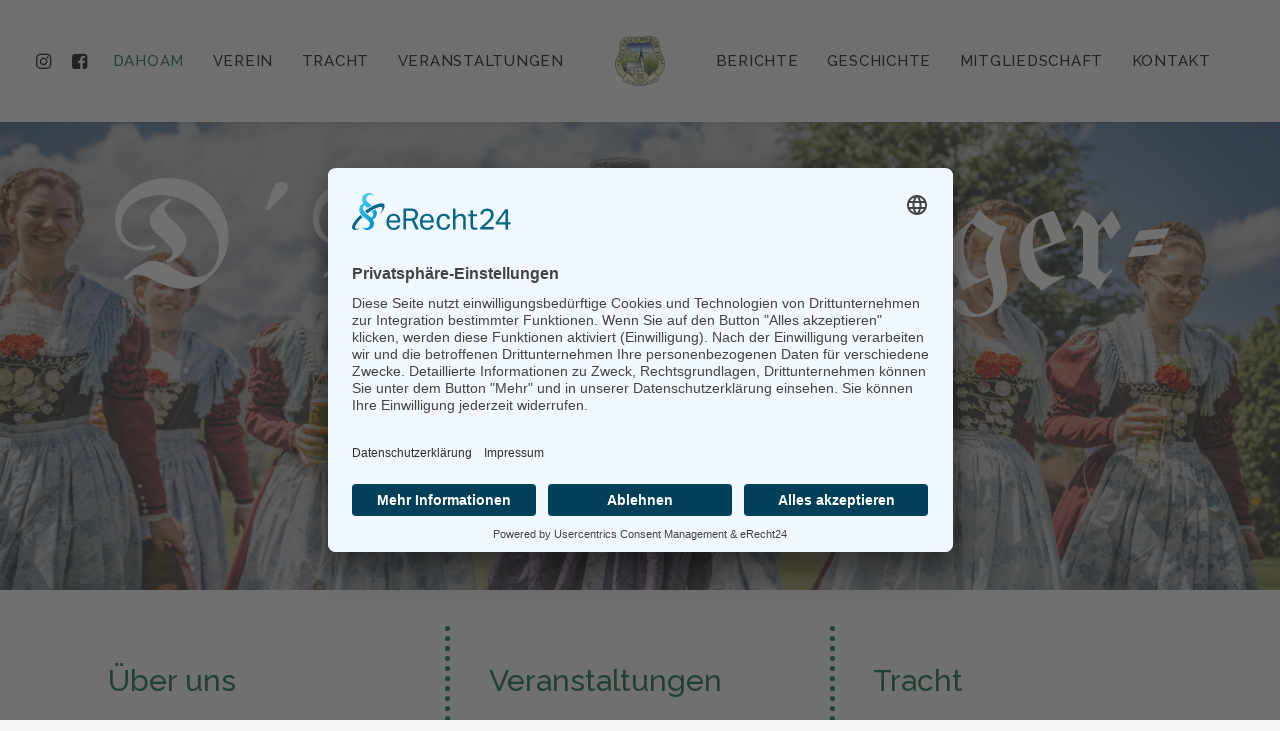

--- FILE ---
content_type: text/html; charset=UTF-8
request_url: https://rauschberger-zell.de/
body_size: 17066
content:
<!DOCTYPE html>
<html class="no-touch" lang="de" prefix="og: https://ogp.me/ns#" xmlns="http://www.w3.org/1999/xhtml">
<head>
	<link rel="preconnect" href="//app.eu.usercentrics.eu">

<link rel="preconnect" href="//api.eu.usercentrics.eu">

<link rel="preconnect" href="//sdp.eu.usercentrics.eu">

<link rel="preload" href="//app.eu.usercentrics.eu/browser-ui/latest/loader.js" as="script">

<link rel="preload" href="//sdp.eu.usercentrics.eu/latest/uc-block.bundle.js" as="script">
	<script id="usercentrics-cmp" async data-eu-mode="true" data-settings-id="VQc28gYZ3bgqJX" src="https://app.eu.usercentrics.eu/browser-ui/latest/loader.js"></script>
	<script type="application/javascript" src="https://sdp.eu.usercentrics.eu/latest/uc-block.bundle.js"></script>
<meta http-equiv="Content-Type" content="text/html; charset=UTF-8">
<meta name="viewport" content="width=device-width, initial-scale=1">
<link rel="profile" href="http://gmpg.org/xfn/11">
<link rel="pingback" href="https://rauschberger-zell.de/xmlrpc.php">
	<style>img:is([sizes="auto" i], [sizes^="auto," i]) { contain-intrinsic-size: 3000px 1500px }</style>
	
<!-- Suchmaschinen-Optimierung durch Rank Math PRO - https://rankmath.com/ -->
<title>Dahoam &bull; GTEV D´Rauschberger Zell</title>
<meta name="description" content="Tauchen Sie ein in die Welt der Trachten und Traditionen mit dem GTEV D’ Rauschberger Zell. Erleben Sie unser lebhaftes Vereinsleben für Jung und Alt."/>
<meta name="robots" content="follow, index, max-snippet:-1, max-video-preview:-1, max-image-preview:large"/>
<link rel="canonical" href="https://rauschberger-zell.de/" />
<meta property="og:locale" content="de_DE" />
<meta property="og:type" content="website" />
<meta property="og:title" content="Dahoam &bull; GTEV D´Rauschberger Zell" />
<meta property="og:description" content="Tauchen Sie ein in die Welt der Trachten und Traditionen mit dem GTEV D’ Rauschberger Zell. Erleben Sie unser lebhaftes Vereinsleben für Jung und Alt." />
<meta property="og:url" content="https://rauschberger-zell.de/" />
<meta property="og:site_name" content="GTEV D´Rauschberger Zell" />
<meta property="og:updated_time" content="2025-10-07T16:37:05+02:00" />
<meta property="og:image" content="https://rauschberger-zell.de/wp-content/uploads/2023/07/Logo_500px.png" />
<meta property="og:image:secure_url" content="https://rauschberger-zell.de/wp-content/uploads/2023/07/Logo_500px.png" />
<meta property="og:image:width" content="1920" />
<meta property="og:image:height" content="1886" />
<meta property="og:image:alt" content="Rauschberger-Zell" />
<meta property="og:image:type" content="image/png" />
<meta name="twitter:card" content="summary_large_image" />
<meta name="twitter:title" content="Dahoam &bull; GTEV D´Rauschberger Zell" />
<meta name="twitter:description" content="Tauchen Sie ein in die Welt der Trachten und Traditionen mit dem GTEV D’ Rauschberger Zell. Erleben Sie unser lebhaftes Vereinsleben für Jung und Alt." />
<meta name="twitter:image" content="https://rauschberger-zell.de/wp-content/uploads/2023/07/Logo_500px.png" />
<meta name="twitter:label1" content="Verfasst von" />
<meta name="twitter:data1" content="ljanoschka" />
<meta name="twitter:label2" content="Lesedauer" />
<meta name="twitter:data2" content="12 Minuten" />
<script type="application/ld+json" class="rank-math-schema-pro">{"@context":"https://schema.org","@graph":[{"@type":"Place","@id":"https://rauschberger-zell.de/#place","address":{"@type":"PostalAddress","streetAddress":"Stockinger Hof 3","addressLocality":"Ruhpolding","addressRegion":"Bayern","postalCode":"83324","addressCountry":"Deutschland"}},{"@type":"Organization","@id":"https://rauschberger-zell.de/#organization","name":"GTEV D\u00b4Rauschberger Zell","url":"https://rauschberger-zell.de","sameAs":["https://www.facebook.com/rauschberger/"],"email":"info@rauschberger-zell.de","address":{"@type":"PostalAddress","streetAddress":"Stockinger Hof 3","addressLocality":"Ruhpolding","addressRegion":"Bayern","postalCode":"83324","addressCountry":"Deutschland"},"logo":{"@type":"ImageObject","@id":"https://rauschberger-zell.de/#logo","url":"https://rauschberger-zell.de/wp-content/uploads/2023/07/Logo_500px.png","contentUrl":"https://rauschberger-zell.de/wp-content/uploads/2023/07/Logo_500px.png","caption":"GTEV D\u00b4Rauschberger Zell","inLanguage":"de","width":"1920","height":"1886"},"location":{"@id":"https://rauschberger-zell.de/#place"}},{"@type":"WebSite","@id":"https://rauschberger-zell.de/#website","url":"https://rauschberger-zell.de","name":"GTEV D\u00b4Rauschberger Zell","alternateName":"D\u00b4Rauschberger","publisher":{"@id":"https://rauschberger-zell.de/#organization"},"inLanguage":"de","potentialAction":{"@type":"SearchAction","target":"https://rauschberger-zell.de/?s={search_term_string}","query-input":"required name=search_term_string"}},{"@type":"ImageObject","@id":"https://rauschberger-zell.de/wp-content/uploads/2023/07/Logo_500px.png","url":"https://rauschberger-zell.de/wp-content/uploads/2023/07/Logo_500px.png","width":"1920","height":"1886","inLanguage":"de"},{"@type":"WebPage","@id":"https://rauschberger-zell.de/#webpage","url":"https://rauschberger-zell.de/","name":"Dahoam &bull; GTEV D\u00b4Rauschberger Zell","datePublished":"2023-02-27T07:58:08+01:00","dateModified":"2025-10-07T16:37:05+02:00","about":{"@id":"https://rauschberger-zell.de/#organization"},"isPartOf":{"@id":"https://rauschberger-zell.de/#website"},"primaryImageOfPage":{"@id":"https://rauschberger-zell.de/wp-content/uploads/2023/07/Logo_500px.png"},"inLanguage":"de"}]}</script>
<!-- /Rank Math WordPress SEO Plugin -->


<link rel="alternate" type="application/rss+xml" title="GTEV D’Rauschberger-Zell &raquo; Feed" href="https://rauschberger-zell.de/feed/" />
<link rel="alternate" type="application/rss+xml" title="GTEV D’Rauschberger-Zell &raquo; Kommentar-Feed" href="https://rauschberger-zell.de/comments/feed/" />
<style id='classic-theme-styles-inline-css' type='text/css'>
/*! This file is auto-generated */
.wp-block-button__link{color:#fff;background-color:#32373c;border-radius:9999px;box-shadow:none;text-decoration:none;padding:calc(.667em + 2px) calc(1.333em + 2px);font-size:1.125em}.wp-block-file__button{background:#32373c;color:#fff;text-decoration:none}
</style>
<style id='global-styles-inline-css' type='text/css'>
:root{--wp--preset--aspect-ratio--square: 1;--wp--preset--aspect-ratio--4-3: 4/3;--wp--preset--aspect-ratio--3-4: 3/4;--wp--preset--aspect-ratio--3-2: 3/2;--wp--preset--aspect-ratio--2-3: 2/3;--wp--preset--aspect-ratio--16-9: 16/9;--wp--preset--aspect-ratio--9-16: 9/16;--wp--preset--color--black: #000000;--wp--preset--color--cyan-bluish-gray: #abb8c3;--wp--preset--color--white: #ffffff;--wp--preset--color--pale-pink: #f78da7;--wp--preset--color--vivid-red: #cf2e2e;--wp--preset--color--luminous-vivid-orange: #ff6900;--wp--preset--color--luminous-vivid-amber: #fcb900;--wp--preset--color--light-green-cyan: #7bdcb5;--wp--preset--color--vivid-green-cyan: #00d084;--wp--preset--color--pale-cyan-blue: #8ed1fc;--wp--preset--color--vivid-cyan-blue: #0693e3;--wp--preset--color--vivid-purple: #9b51e0;--wp--preset--gradient--vivid-cyan-blue-to-vivid-purple: linear-gradient(135deg,rgba(6,147,227,1) 0%,rgb(155,81,224) 100%);--wp--preset--gradient--light-green-cyan-to-vivid-green-cyan: linear-gradient(135deg,rgb(122,220,180) 0%,rgb(0,208,130) 100%);--wp--preset--gradient--luminous-vivid-amber-to-luminous-vivid-orange: linear-gradient(135deg,rgba(252,185,0,1) 0%,rgba(255,105,0,1) 100%);--wp--preset--gradient--luminous-vivid-orange-to-vivid-red: linear-gradient(135deg,rgba(255,105,0,1) 0%,rgb(207,46,46) 100%);--wp--preset--gradient--very-light-gray-to-cyan-bluish-gray: linear-gradient(135deg,rgb(238,238,238) 0%,rgb(169,184,195) 100%);--wp--preset--gradient--cool-to-warm-spectrum: linear-gradient(135deg,rgb(74,234,220) 0%,rgb(151,120,209) 20%,rgb(207,42,186) 40%,rgb(238,44,130) 60%,rgb(251,105,98) 80%,rgb(254,248,76) 100%);--wp--preset--gradient--blush-light-purple: linear-gradient(135deg,rgb(255,206,236) 0%,rgb(152,150,240) 100%);--wp--preset--gradient--blush-bordeaux: linear-gradient(135deg,rgb(254,205,165) 0%,rgb(254,45,45) 50%,rgb(107,0,62) 100%);--wp--preset--gradient--luminous-dusk: linear-gradient(135deg,rgb(255,203,112) 0%,rgb(199,81,192) 50%,rgb(65,88,208) 100%);--wp--preset--gradient--pale-ocean: linear-gradient(135deg,rgb(255,245,203) 0%,rgb(182,227,212) 50%,rgb(51,167,181) 100%);--wp--preset--gradient--electric-grass: linear-gradient(135deg,rgb(202,248,128) 0%,rgb(113,206,126) 100%);--wp--preset--gradient--midnight: linear-gradient(135deg,rgb(2,3,129) 0%,rgb(40,116,252) 100%);--wp--preset--font-size--small: 13px;--wp--preset--font-size--medium: 20px;--wp--preset--font-size--large: 36px;--wp--preset--font-size--x-large: 42px;--wp--preset--spacing--20: 0.44rem;--wp--preset--spacing--30: 0.67rem;--wp--preset--spacing--40: 1rem;--wp--preset--spacing--50: 1.5rem;--wp--preset--spacing--60: 2.25rem;--wp--preset--spacing--70: 3.38rem;--wp--preset--spacing--80: 5.06rem;--wp--preset--shadow--natural: 6px 6px 9px rgba(0, 0, 0, 0.2);--wp--preset--shadow--deep: 12px 12px 50px rgba(0, 0, 0, 0.4);--wp--preset--shadow--sharp: 6px 6px 0px rgba(0, 0, 0, 0.2);--wp--preset--shadow--outlined: 6px 6px 0px -3px rgba(255, 255, 255, 1), 6px 6px rgba(0, 0, 0, 1);--wp--preset--shadow--crisp: 6px 6px 0px rgba(0, 0, 0, 1);}:where(.is-layout-flex){gap: 0.5em;}:where(.is-layout-grid){gap: 0.5em;}body .is-layout-flex{display: flex;}.is-layout-flex{flex-wrap: wrap;align-items: center;}.is-layout-flex > :is(*, div){margin: 0;}body .is-layout-grid{display: grid;}.is-layout-grid > :is(*, div){margin: 0;}:where(.wp-block-columns.is-layout-flex){gap: 2em;}:where(.wp-block-columns.is-layout-grid){gap: 2em;}:where(.wp-block-post-template.is-layout-flex){gap: 1.25em;}:where(.wp-block-post-template.is-layout-grid){gap: 1.25em;}.has-black-color{color: var(--wp--preset--color--black) !important;}.has-cyan-bluish-gray-color{color: var(--wp--preset--color--cyan-bluish-gray) !important;}.has-white-color{color: var(--wp--preset--color--white) !important;}.has-pale-pink-color{color: var(--wp--preset--color--pale-pink) !important;}.has-vivid-red-color{color: var(--wp--preset--color--vivid-red) !important;}.has-luminous-vivid-orange-color{color: var(--wp--preset--color--luminous-vivid-orange) !important;}.has-luminous-vivid-amber-color{color: var(--wp--preset--color--luminous-vivid-amber) !important;}.has-light-green-cyan-color{color: var(--wp--preset--color--light-green-cyan) !important;}.has-vivid-green-cyan-color{color: var(--wp--preset--color--vivid-green-cyan) !important;}.has-pale-cyan-blue-color{color: var(--wp--preset--color--pale-cyan-blue) !important;}.has-vivid-cyan-blue-color{color: var(--wp--preset--color--vivid-cyan-blue) !important;}.has-vivid-purple-color{color: var(--wp--preset--color--vivid-purple) !important;}.has-black-background-color{background-color: var(--wp--preset--color--black) !important;}.has-cyan-bluish-gray-background-color{background-color: var(--wp--preset--color--cyan-bluish-gray) !important;}.has-white-background-color{background-color: var(--wp--preset--color--white) !important;}.has-pale-pink-background-color{background-color: var(--wp--preset--color--pale-pink) !important;}.has-vivid-red-background-color{background-color: var(--wp--preset--color--vivid-red) !important;}.has-luminous-vivid-orange-background-color{background-color: var(--wp--preset--color--luminous-vivid-orange) !important;}.has-luminous-vivid-amber-background-color{background-color: var(--wp--preset--color--luminous-vivid-amber) !important;}.has-light-green-cyan-background-color{background-color: var(--wp--preset--color--light-green-cyan) !important;}.has-vivid-green-cyan-background-color{background-color: var(--wp--preset--color--vivid-green-cyan) !important;}.has-pale-cyan-blue-background-color{background-color: var(--wp--preset--color--pale-cyan-blue) !important;}.has-vivid-cyan-blue-background-color{background-color: var(--wp--preset--color--vivid-cyan-blue) !important;}.has-vivid-purple-background-color{background-color: var(--wp--preset--color--vivid-purple) !important;}.has-black-border-color{border-color: var(--wp--preset--color--black) !important;}.has-cyan-bluish-gray-border-color{border-color: var(--wp--preset--color--cyan-bluish-gray) !important;}.has-white-border-color{border-color: var(--wp--preset--color--white) !important;}.has-pale-pink-border-color{border-color: var(--wp--preset--color--pale-pink) !important;}.has-vivid-red-border-color{border-color: var(--wp--preset--color--vivid-red) !important;}.has-luminous-vivid-orange-border-color{border-color: var(--wp--preset--color--luminous-vivid-orange) !important;}.has-luminous-vivid-amber-border-color{border-color: var(--wp--preset--color--luminous-vivid-amber) !important;}.has-light-green-cyan-border-color{border-color: var(--wp--preset--color--light-green-cyan) !important;}.has-vivid-green-cyan-border-color{border-color: var(--wp--preset--color--vivid-green-cyan) !important;}.has-pale-cyan-blue-border-color{border-color: var(--wp--preset--color--pale-cyan-blue) !important;}.has-vivid-cyan-blue-border-color{border-color: var(--wp--preset--color--vivid-cyan-blue) !important;}.has-vivid-purple-border-color{border-color: var(--wp--preset--color--vivid-purple) !important;}.has-vivid-cyan-blue-to-vivid-purple-gradient-background{background: var(--wp--preset--gradient--vivid-cyan-blue-to-vivid-purple) !important;}.has-light-green-cyan-to-vivid-green-cyan-gradient-background{background: var(--wp--preset--gradient--light-green-cyan-to-vivid-green-cyan) !important;}.has-luminous-vivid-amber-to-luminous-vivid-orange-gradient-background{background: var(--wp--preset--gradient--luminous-vivid-amber-to-luminous-vivid-orange) !important;}.has-luminous-vivid-orange-to-vivid-red-gradient-background{background: var(--wp--preset--gradient--luminous-vivid-orange-to-vivid-red) !important;}.has-very-light-gray-to-cyan-bluish-gray-gradient-background{background: var(--wp--preset--gradient--very-light-gray-to-cyan-bluish-gray) !important;}.has-cool-to-warm-spectrum-gradient-background{background: var(--wp--preset--gradient--cool-to-warm-spectrum) !important;}.has-blush-light-purple-gradient-background{background: var(--wp--preset--gradient--blush-light-purple) !important;}.has-blush-bordeaux-gradient-background{background: var(--wp--preset--gradient--blush-bordeaux) !important;}.has-luminous-dusk-gradient-background{background: var(--wp--preset--gradient--luminous-dusk) !important;}.has-pale-ocean-gradient-background{background: var(--wp--preset--gradient--pale-ocean) !important;}.has-electric-grass-gradient-background{background: var(--wp--preset--gradient--electric-grass) !important;}.has-midnight-gradient-background{background: var(--wp--preset--gradient--midnight) !important;}.has-small-font-size{font-size: var(--wp--preset--font-size--small) !important;}.has-medium-font-size{font-size: var(--wp--preset--font-size--medium) !important;}.has-large-font-size{font-size: var(--wp--preset--font-size--large) !important;}.has-x-large-font-size{font-size: var(--wp--preset--font-size--x-large) !important;}
:where(.wp-block-post-template.is-layout-flex){gap: 1.25em;}:where(.wp-block-post-template.is-layout-grid){gap: 1.25em;}
:where(.wp-block-columns.is-layout-flex){gap: 2em;}:where(.wp-block-columns.is-layout-grid){gap: 2em;}
:root :where(.wp-block-pullquote){font-size: 1.5em;line-height: 1.6;}
</style>
<link rel='stylesheet' id='wpo_min-header-0-css' href='https://rauschberger-zell.de/wp-content/cache/wpo-minify/1734431821/assets/wpo-minify-header-60fb3f99.min.css' type='text/css' media='all' />
<script type="text/javascript" id="wpo_min-header-0-js-extra">
/* <![CDATA[ */
var SiteParameters = {"days":"days","hours":"hours","minutes":"minutes","seconds":"seconds","constant_scroll":"on","scroll_speed":"2","parallax_factor":"0.25","loading":"Loading\u2026","slide_name":"slide","slide_footer":"footer","ajax_url":"https:\/\/rauschberger-zell.de\/wp-admin\/admin-ajax.php","nonce_adaptive_images":"b14715c49b","nonce_srcset_async":"9d54536922","enable_debug":"","block_mobile_videos":"","is_frontend_editor":"","main_width":["1200","px"],"mobile_parallax_allowed":"","listen_for_screen_update":"1","wireframes_plugin_active":"1","sticky_elements":"off","resize_quality":"100","register_metadata":"","bg_changer_time":"1000","update_wc_fragments":"1","optimize_shortpixel_image":"","menu_mobile_offcanvas_gap":"45","custom_cursor_selector":"[href], .trigger-overlay, .owl-next, .owl-prev, .owl-dot, input[type=\"submit\"], input[type=\"checkbox\"], button[type=\"submit\"], a[class^=\"ilightbox\"], .ilightbox-thumbnail, .ilightbox-prev, .ilightbox-next, .overlay-close, .unmodal-close, .qty-inset > span, .share-button li, .uncode-post-titles .tmb.tmb-click-area, .btn-link, .tmb-click-row .t-inside, .lg-outer button, .lg-thumb img, a[data-lbox], .uncode-close-offcanvas-overlay","mobile_parallax_animation":"","lbox_enhanced":"1","native_media_player":"","vimeoPlayerParams":"?autoplay=0","ajax_filter_key_search":"key","ajax_filter_key_unfilter":"unfilter","index_pagination_scroll_to":"","uncode_wc_popup_cart_qty":""};
/* ]]> */
</script>
<script type="text/javascript" src="https://rauschberger-zell.de/wp-content/cache/wpo-minify/1734431821/assets/wpo-minify-header-5af31294.min.js" id="wpo_min-header-0-js"></script>
<script></script><link rel="https://api.w.org/" href="https://rauschberger-zell.de/wp-json/" /><link rel="alternate" title="JSON" type="application/json" href="https://rauschberger-zell.de/wp-json/wp/v2/pages/34" /><link rel="EditURI" type="application/rsd+xml" title="RSD" href="https://rauschberger-zell.de/xmlrpc.php?rsd" />
<meta name="generator" content="WordPress 6.8.3" />
<link rel='shortlink' href='https://rauschberger-zell.de/' />
<link rel="alternate" title="oEmbed (JSON)" type="application/json+oembed" href="https://rauschberger-zell.de/wp-json/oembed/1.0/embed?url=https%3A%2F%2Frauschberger-zell.de%2F" />
<link rel="alternate" title="oEmbed (XML)" type="text/xml+oembed" href="https://rauschberger-zell.de/wp-json/oembed/1.0/embed?url=https%3A%2F%2Frauschberger-zell.de%2F&#038;format=xml" />
        <style>
            #h5vp_endscreen .endscreen_content button {
                color: #ffffff;
                background: #00b3ff            }
            #h5vp_endscreen .endscreen_content button:hover {
                color: #ffffff;
                background: #00b3ff            }
            #h5vp_endscreen .endscreen_content p a {
                color: #ffffff;
            }
            :root {
                --plyr-font-size-large: 18px;
                --plyr-font-size-xlarge: 21px;
                --plyr-captions-text-color: #ffffff;
                --plyr-captions-background: #000000cc;
            }
            .h5vp_player .plyr__caption {
                -webkit-text-stroke: 0.2px #ffffff;
                text-shadow: 0px 0px 40px #ffffff;
            }
        </style>
                    <script> function loadHVPAssets(){ const element = document.getElementById('h5vp-player-js'); if(!element){ const script = document.createElement('script'); script.src = `https://rauschberger-zell.de/wp-content/plugins/html5-video-player/dist/player.js?ver=2.5.24`; document.getElementsByTagName("head")[0].appendChild(script); } if(typeof hpublic === 'undefined'){ const script = document.createElement('script'); script.innerHTML = `var hpublic = {dir: 'https://rauschberger-zell.de/wp-content/plugins/html5-video-player/', siteUrl: 'https://rauschberger-zell.de',userId: 0}`; document.getElementsByTagName("head")[0].appendChild(script); }} document.addEventListener('DOMContentLoaded', function(){ const video = document.getElementsByTagName('video');if(video.length){loadHVPAssets();}})</script>
         <style> #h5vpQuickPlayer { width: 100%; max-width: 100%; margin: 0 auto; } </style> <noscript><style>.lazyload[data-src]{display:none !important;}</style></noscript><style>.lazyload{background-image:none !important;}.lazyload:before{background-image:none !important;}</style><script type="text/javascript" id="google_gtagjs" src="https://rauschberger-zell.de/?local_ga_js=e55b88ac934c5e39b27318bcacb2bd39" async="async"></script>
<script type="text/javascript" id="google_gtagjs-inline">
/* <![CDATA[ */
window.dataLayer = window.dataLayer || [];function gtag(){dataLayer.push(arguments);}gtag('js', new Date());gtag('config', 'G-MP9ZM2X3N1', {'anonymize_ip': true} );
/* ]]> */
</script>
<link rel="icon" href="https://rauschberger-zell.de/wp-content/uploads/2023/07/cropped-Logo_500px-32x32.png" sizes="32x32" />
<link rel="icon" href="https://rauschberger-zell.de/wp-content/uploads/2023/07/cropped-Logo_500px-192x192.png" sizes="192x192" />
<link rel="apple-touch-icon" href="https://rauschberger-zell.de/wp-content/uploads/2023/07/cropped-Logo_500px-180x180.png" />
<meta name="msapplication-TileImage" content="https://rauschberger-zell.de/wp-content/uploads/2023/07/cropped-Logo_500px-270x270.png" />
<style type="text/css" data-type="vc_custom-css">.tmb-dark.tmb-color-title:hover, 
.tmb-dark.tmb .t-entry-text .t-entry-title a:hover, 
.tmb-dark.tmb .t-entry-text .t-entry-title:hover, 
.tmb-dark.tmb-content-under.tmb .t-entry p.t-entry-meta span:hover, 
.tmb-dark.tmb-content-lateral.tmb .t-entry p.t-entry-meta span:hover, 
.tmb-dark.tmb-content-under.tmb .t-entry p.t-entry-meta a:hover, 
.tmb-dark.tmb-content-lateral.tmb .t-entry p.t-entry-meta a:hover, 
.tmb-dark.tmb .t-entry-nav-label span:hover, 
.tmb-dark.tmb.tmb-table .t-inside-post-table .t-entry-table-typography:hover, 
.tmb-dark.tmb.tmb-table .t-inside-post-table .t-entry-table-typography a:hover {
    color: #006331; /* Setzt die Hover-Farbe auf #006331 */
}</style><noscript><style> .wpb_animate_when_almost_visible { opacity: 1; }</style></noscript></head>
<body class="home wp-singular page-template-default page page-id-34 wp-theme-uncode  style-color-lxmt-bg group-blog hormenu-position-left megamenu-full-submenu hmenu hmenu-center-split header-full-width main-center-align menu-sticky-mobile menu-mobile-centered uncode-scroll-no-dots mobile-parallax-not-allowed ilb-no-bounce unreg qw-body-scroll-disabled menu-sticky-fix no-qty-fx wpb-js-composer js-comp-ver-7.0 vc_responsive" data-border="0">
		<div id="vh_layout_help"></div><div class="body-borders" data-border="0"><div class="top-border body-border-shadow"></div><div class="right-border body-border-shadow"></div><div class="bottom-border body-border-shadow"></div><div class="left-border body-border-shadow"></div><div class="top-border style-color-xsdn-bg"></div><div class="right-border style-color-xsdn-bg"></div><div class="bottom-border style-color-xsdn-bg"></div><div class="left-border style-color-xsdn-bg"></div></div>	<div class="box-wrapper">
		<div class="box-container">
		<script type="text/javascript" id="initBox">UNCODE.initBox();</script>
		<div class="menu-wrapper menu-shrink menu-sticky menu-sticky-mobile menu-animated">
													
													<header id="masthead" class="navbar menu-primary menu-light submenu-light style-light-original single-h-padding menu-with-logo">
														<div class="menu-container style-color-xsdn-bg menu-no-borders menu-shadows">
															<div class="row-menu">
																<div class="row-menu-inner">
																	<div id="logo-container-mobile" class="col-lg-0 logo-container megamenu-diff desktop-hidden">
																		<div class="navbar-header style-light">
																			<a href="https://rauschberger-zell.de/" class="navbar-brand" data-minheight="50"><div class="logo-image main-logo logo-skinnable" data-maxheight="50" style="height: 50px;"><img fetchpriority="high" decoding="async" src="[data-uri]" alt="logo" width="1920" height="1886" class="img-responsive lazyload" data-src="https://rauschberger-zell.de/wp-content/uploads/2023/07/Logo_500px.png" data-eio-rwidth="1920" data-eio-rheight="1886" /><noscript><img fetchpriority="high" decoding="async" src="https://rauschberger-zell.de/wp-content/uploads/2023/07/Logo_500px.png" alt="logo" width="1920" height="1886" class="img-responsive" data-eio="l" /></noscript></div></a>
																		</div>
																		<div class="mmb-container"><div class="mobile-additional-icons"></div><div class="mobile-menu-button mobile-menu-button-light lines-button"><span class="lines"><span></span></span></div></div>
																	</div>
																	<div class="col-lg-12 main-menu-container middle">
																		<div class="menu-horizontal">
																			<div class="menu-horizontal-inner"><div class="nav navbar-nav navbar-social navbar-nav-first">
																	<ul class="menu-smart sm menu-icons">
																		<li class="menu-item-link social-icon social-155369"><a href="https://www.instagram.com/drauschberger_zell/" class="social-menu-link" target="_blank"><i class="fa fa-instagram"></i></a></li><li class="menu-item-link social-icon social-164465"><a href="https://de-de.facebook.com/rauschberger/" class="social-menu-link" target="_blank"><i class="fa fa-facebook-square"></i></a></li>
																	</ul>
																</div><div class="nav navbar-nav navbar-main"><ul id="menu-main-menu" class="menu-primary-inner menu-smart sm"><li id="menu-item-2045" class="menu-item menu-item-type-post_type menu-item-object-page menu-item-home current-menu-item page_item page-item-34 current_page_item menu-item-2045 active menu-item-link"><a title="Dahoam" href="https://rauschberger-zell.de/">Dahoam<i class="fa fa-angle-right fa-dropdown"></i></a></li>
<li id="menu-item-134" class="menu-item menu-item-type-post_type menu-item-object-page menu-item-134 menu-item-link"><a title="Verein" href="https://rauschberger-zell.de/unser-verein/">Verein<i class="fa fa-angle-right fa-dropdown"></i></a></li>
<li id="menu-item-1356" class="menu-item menu-item-type-post_type menu-item-object-page menu-item-1356 menu-item-link"><a title="Tracht" href="https://rauschberger-zell.de/tracht/">Tracht<i class="fa fa-angle-right fa-dropdown"></i></a></li>
<li id="menu-item-131" class="menu-item menu-item-type-post_type menu-item-object-page menu-item-131 menu-item-link"><a title="Veranstaltungen" href="https://rauschberger-zell.de/termine/">Veranstaltungen<i class="fa fa-angle-right fa-dropdown"></i></a></li>
<li id="menu-item-0" class="mobile-hidden tablet-hidden menu-item-0 menu-item-link"><div class="logo-container megamenu-diff middle">
													<div id="main-logo" class="navbar-header style-light">
														<a href="https://rauschberger-zell.de/" class="navbar-brand" data-minheight="50"><div class="logo-image main-logo logo-skinnable" data-maxheight="50" style="height: 50px;"><img fetchpriority="high" decoding="async" src="[data-uri]" alt="logo" width="1920" height="1886" class="img-responsive lazyload" data-src="https://rauschberger-zell.de/wp-content/uploads/2023/07/Logo_500px.png" data-eio-rwidth="1920" data-eio-rheight="1886" /><noscript><img fetchpriority="high" decoding="async" src="https://rauschberger-zell.de/wp-content/uploads/2023/07/Logo_500px.png" alt="logo" width="1920" height="1886" class="img-responsive" data-eio="l" /></noscript></div></a>
													</div>
													<div class="mmb-container"><div class="mobile-menu-button mobile-menu-button-light lines-button"><span class="lines"><span></span></span></div></div>
												</div></li>
<li id="menu-item-2307" class="menu-item menu-item-type-post_type menu-item-object-page menu-item-2307 menu-item-link"><a title="Berichte" href="https://rauschberger-zell.de/berichte/">Berichte<i class="fa fa-angle-right fa-dropdown"></i></a></li>
<li id="menu-item-2304" class="menu-item menu-item-type-post_type menu-item-object-page menu-item-2304 menu-item-link"><a title="Geschichte" href="https://rauschberger-zell.de/geschichte/">Geschichte<i class="fa fa-angle-right fa-dropdown"></i></a></li>
<li id="menu-item-1349" class="menu-item menu-item-type-post_type menu-item-object-page menu-item-1349 menu-item-link"><a title="Mitgliedschaft" href="https://rauschberger-zell.de/mitgliedschaft/">Mitgliedschaft<i class="fa fa-angle-right fa-dropdown"></i></a></li>
<li id="menu-item-1362" class="menu-item menu-item-type-post_type menu-item-object-page menu-item-1362 menu-item-link"><a title="Kontakt" href="https://rauschberger-zell.de/kontakt/">Kontakt<i class="fa fa-angle-right fa-dropdown"></i></a></li>
</ul></div><div class="uncode-close-offcanvas-mobile lines-button close navbar-mobile-el"><span class="lines"></span></div></div>
																		</div>
																	</div>
																</div>
															</div></div>
													</header>
												</div>			<script type="text/javascript" id="fixMenuHeight">UNCODE.fixMenuHeight();</script>
			<div class="main-wrapper">
				<div class="main-container">
					<div class="page-wrapper main-onepage">
						<div class="sections-container">
<script type="text/javascript">UNCODE.initHeader();</script><article id="post-34" class="page-body style-light-bg post-34 page type-page status-publish hentry">
						<div class="post-wrapper">
							<div class="post-body"><div class="post-content un-no-sidebar-layout"><div data-parent="true" class="vc_row style-accent-bg row-container" id="row-unique-0"><div class="row-background background-element" style="opacity: 1;">
											<div class="background-wrapper">
												<div class="background-inner"></div>
												<div class="block-bg-overlay style-color-wayh-bg" style="opacity: 0;"></div>
											</div>
										</div><div class="row no-top-padding no-bottom-padding no-h-padding full-width row-slider row-parent" data-height-ratio="50"><div class="owl-carousel-wrapper style-light"><div class="uncode-slider owl-carousel-container owl-dots-inside owl-dots-align-center"><div id="uslider_1812613477" class="owl-carousel owl-element owl-dots-inside owl-height-forced" data-fade="true" data-loop="true" data-autoheight="false" data-nav="false" data-dotsmobile="true" data-dots="true" data-navspeed="400" data-autoplay="true" data-timeout="5000" data-lg="1" data-md="1" data-sm="1" data-limit-width="false"><div class="vc_row row-internal row-container"><div class="row-background background-element">
											<div class="background-wrapper">
												<div class="background-inner lazyload" style="background-repeat: no-repeat;background-position: center center;background-attachment: scroll;background-size: cover;" data-back="https://rauschberger-zell.de/wp-content/uploads/2024/06/DSC1803.jpg"></div>
												<div class="block-bg-overlay style-color-jevc-bg" style="opacity: 0.25;"></div>
											</div>
										</div><div class="row single-top-padding single-bottom-padding single-h-padding row-child"><div class="wpb_row row-inner"><div class="wpb_column pos-middle pos-center align_center column_child col-lg-12 half-internal-gutter"><div class="uncol style-dark" ><div class="uncoltable" style="min-height: 250px;"><div class="uncell no-block-padding" ><div class="uncont"><div class="vc_custom_heading_wrap tablet-hidden mobile-hidden"><div class="heading-text el-text" ><h6 class="font-212601 fontsize-919231 font-weight-300 text-color-xsdn-color" ><span><span class="font-555555 font-212601">D´Rauschberger-Zell</span></span></h6><div class="text-lead text-top-reduced"><p>Gebirgstrachten - Erhaltungsverein</p>
</div></div><div class="clear"></div></div><div class="vc_custom_heading_wrap desktop-hidden"><div class="heading-text el-text" ><h2 class="font-212601 h2 font-weight-500 text-color-xsdn-color" ><span>D´Rauschberger-Zell</span></h2><div class="text-lead text-top-reduced"><p>Gebirgstrachten - Erhaltungsverein</p>
</div></div><div class="clear"></div></div></div></div></div></div></div></div></div></div><div class="vc_row row-internal row-container"><div class="row-background background-element">
											<div class="background-wrapper">
												<div class="background-inner lazyload" style="background-repeat: no-repeat;background-position: center center;background-attachment: scroll;background-size: cover;" data-back="https://rauschberger-zell.de/wp-content/uploads/2024/06/DSC1835.jpg"></div>
												<div class="block-bg-overlay style-color-jevc-bg" style="opacity: 0.25;"></div>
											</div>
										</div><div class="row single-top-padding single-bottom-padding single-h-padding row-child"><div class="wpb_row row-inner"><div class="wpb_column pos-middle pos-center align_center column_child col-lg-12 half-internal-gutter"><div class="uncol style-dark" ><div class="uncoltable" style="min-height: 250px;"><div class="uncell no-block-padding" ><div class="uncont"><div class="vc_custom_heading_wrap tablet-hidden mobile-hidden"><div class="heading-text el-text" ><h6 class="font-212601 fontsize-919231 font-weight-300 text-color-xsdn-color" ><span><span class="font-555555 font-212601">D´Rauschberger-Zell</span></span></h6><div class="text-lead text-top-reduced"><p>Gebirgstrachten - Erhaltungsverein</p>
</div></div><div class="clear"></div></div><div class="vc_custom_heading_wrap desktop-hidden"><div class="heading-text el-text" ><h2 class="font-212601 h2 font-weight-500 text-color-xsdn-color" ><span>D´Rauschberger-Zell</span></h2><div class="text-lead text-top-reduced"><p>Gebirgstrachten - Erhaltungsverein</p>
</div></div><div class="clear"></div></div></div></div></div></div></div></div></div></div><div class="vc_row row-internal row-container"><div class="row-background background-element">
											<div class="background-wrapper">
												<div class="background-inner lazyload" style="background-repeat: no-repeat;background-position: center center;background-attachment: scroll;background-size: cover;" data-back="https://rauschberger-zell.de/wp-content/uploads/2024/06/DSC1666.jpg"></div>
												<div class="block-bg-overlay style-color-jevc-bg" style="opacity: 0.25;"></div>
											</div>
										</div><div class="row single-top-padding single-bottom-padding single-h-padding row-child"><div class="wpb_row row-inner"><div class="wpb_column pos-middle pos-center align_center column_child col-lg-12 half-internal-gutter"><div class="uncol style-dark" ><div class="uncoltable" style="min-height: 250px;"><div class="uncell no-block-padding" ><div class="uncont"><div class="vc_custom_heading_wrap tablet-hidden mobile-hidden"><div class="heading-text el-text" ><h6 class="font-212601 fontsize-919231 font-weight-300 text-color-xsdn-color" ><span><span class="font-555555 font-212601">D´Rauschberger-Zell</span></span></h6><div class="text-lead text-top-reduced"><p>Gebirgstrachten - Erhaltungsverein</p>
</div></div><div class="clear"></div></div><div class="vc_custom_heading_wrap desktop-hidden"><div class="heading-text el-text" ><h2 class="font-212601 h2 font-weight-500 text-color-xsdn-color" ><span>D´Rauschberger-Zell</span></h2><div class="text-lead text-top-reduced"><p>Gebirgstrachten - Erhaltungsverein</p>
</div></div><div class="clear"></div></div></div></div></div></div></div></div></div></div><div class="vc_row row-internal row-container"><div class="row-background background-element">
											<div class="background-wrapper">
												<div class="background-inner lazyload" style="background-repeat: no-repeat;background-position: center center;background-attachment: scroll;background-size: cover;" data-back="https://rauschberger-zell.de/wp-content/uploads/2024/06/DSC0936.jpg"></div>
												<div class="block-bg-overlay style-color-jevc-bg" style="opacity: 0.25;"></div>
											</div>
										</div><div class="row single-top-padding single-bottom-padding single-h-padding row-child"><div class="wpb_row row-inner"><div class="wpb_column pos-middle pos-center align_center column_child col-lg-12 half-internal-gutter"><div class="uncol style-dark" ><div class="uncoltable" style="min-height: 250px;"><div class="uncell no-block-padding" ><div class="uncont"><div class="vc_custom_heading_wrap tablet-hidden mobile-hidden"><div class="heading-text el-text" ><h6 class="font-212601 fontsize-919231 font-weight-300 text-color-xsdn-color" ><span><span class="font-555555 font-212601">D´Rauschberger-Zell</span></span></h6><div class="text-lead text-top-reduced"><p>Gebirgstrachten - Erhaltungsverein</p>
</div></div><div class="clear"></div></div><div class="vc_custom_heading_wrap desktop-hidden"><div class="heading-text el-text" ><h2 class="font-212601 h2 font-weight-500 text-color-xsdn-color" ><span>D´Rauschberger-Zell</span></h2><div class="text-lead text-top-reduced"><p>Gebirgstrachten - Erhaltungsverein</p>
</div></div><div class="clear"></div></div></div></div></div></div></div></div></div></div><div class="vc_row row-internal row-container"><div class="row-background background-element">
											<div class="background-wrapper">
												<div class="background-inner lazyload" style="background-repeat: no-repeat;background-position: center center;background-attachment: scroll;background-size: cover;" data-back="https://rauschberger-zell.de/wp-content/uploads/2024/06/DSC1108.jpg"></div>
												<div class="block-bg-overlay style-color-jevc-bg" style="opacity: 0.25;"></div>
											</div>
										</div><div class="row single-top-padding single-bottom-padding single-h-padding row-child"><div class="wpb_row row-inner"><div class="wpb_column pos-middle pos-center align_center column_child col-lg-12 half-internal-gutter"><div class="uncol style-dark" ><div class="uncoltable" style="min-height: 250px;"><div class="uncell no-block-padding" ><div class="uncont"><div class="vc_custom_heading_wrap tablet-hidden mobile-hidden"><div class="heading-text el-text" ><h6 class="font-212601 fontsize-919231 font-weight-300 text-color-xsdn-color" ><span><span class="font-555555 font-212601">D´Rauschberger-Zell</span></span></h6><div class="text-lead text-top-reduced"><p>Gebirgstrachten - Erhaltungsverein</p>
</div></div><div class="clear"></div></div><div class="vc_custom_heading_wrap desktop-hidden"><div class="heading-text el-text" ><h2 class="font-212601 h2 font-weight-500 text-color-xsdn-color" ><span>D´Rauschberger-Zell</span></h2><div class="text-lead text-top-reduced"><p>Gebirgstrachten - Erhaltungsverein</p>
</div></div><div class="clear"></div></div></div></div></div></div></div></div></div></div></div><div class="uncode_slider-dot_classes single-h-padding owl-dots-classes"></div></div></div><script id="script-row-unique-0" data-row="script-row-unique-0" type="text/javascript" class="vc_controls">UNCODE.initRow(document.getElementById("row-unique-0"));</script></div></div><div data-parent="true" class="vc_row inverted-device-order style-color-xsdn-bg row-container" id="row-unique-1"><div class="row unequal col-no-gutter single-top-padding single-bottom-padding triple-h-padding full-width row-parent"><div class="wpb_row row-inner"><div class="wpb_column pos-top pos-center align_left align_center_mobile column_parent col-lg-4 half-internal-gutter"><div class="uncol style-light"  ><div class="uncoltable"><div class="uncell  vc_custom_1697440466415 border-accent-color one-block-padding" style="border-style: dotted;border-right-width: 5px ;" ><div class="uncont" style="max-width:80%;"><div class="empty-space empty-half" ><span class="empty-space-inner"></span></div>
<div class="vc_custom_heading_wrap "><div class="heading-text el-text" ><h2 class="h3 font-weight-500" ><span>Über uns</span></h2></div><div class="clear"></div></div><div class="uncode_text_column" ><p>Wir sind ein bunter Haufen von Trachtlern, die viel Freude an unseren Traditionen, Veranstaltungen, Vereinsleben und unserer besonders schönen Tracht haben. Schaut rein und erfahrt wer wir sind und was bei uns so passiert.</p>
</div><span class="btn-container" ><a href="https://rauschberger-zell.de/unser-verein/" class="custom-link btn border-width-0 btn-accent btn-icon-left" title="Unser Verein">Weiter</a></span><div class="empty-space empty-single" ><span class="empty-space-inner"></span></div>
<div class="divider-wrapper  desktop-hidden"  >
    <hr class="dotted border-accent-color separator-no-padding"  style="border-top-width: 5px;" />
</div>
</div></div></div></div></div><div class="wpb_column pos-top pos-center align_left align_center_mobile column_parent col-lg-4 half-internal-gutter"><div class="uncol style-light"  ><div class="uncoltable"><div class="uncell one-block-padding" ><div class="uncont" style="max-width:80%;"><div class="empty-space empty-half" ><span class="empty-space-inner"></span></div>
<div class="vc_custom_heading_wrap "><div class="heading-text el-text" ><h3 class="h3 font-weight-500" ><span>Veranstaltungen</span></h3></div><div class="clear"></div></div><div class="uncode_text_column" ><p>Das ganze Jahr ist bei uns viel los. Erfahrt mehr und entdeckt, welche spannenden Termine, Events und Feste als Nächstes anstehen. Bleibt immer auf dem Laufenden und seid Teil unserer nächsten Veranstaltungen.</p>
</div><span class="btn-container" ><a href="https://rauschberger-zell.de/termine/" class="custom-link btn border-width-0 btn-accent btn-icon-left" title="Dahoam">Weiter</a></span><div class="empty-space empty-single" ><span class="empty-space-inner"></span></div>
<div class="divider-wrapper  desktop-hidden"  >
    <hr class="dotted border-accent-color separator-no-padding"  style="border-top-width: 5px;" />
</div>
</div></div></div></div></div><div class="wpb_column pos-top pos-center align_left align_center_mobile column_parent col-lg-4 half-internal-gutter"><div class="uncol style-light"  ><div class="uncoltable"><div class="uncell  vc_custom_1699276823306 border-accent-color one-block-padding" style="border-style: dotted;border-left-width: 5px ;" ><div class="uncont" style="max-width:80%;"><div class="empty-space empty-half" ><span class="empty-space-inner"></span></div>
<div class="vc_custom_heading_wrap "><div class="heading-text el-text" ><h3 class="h3 font-weight-500" ><span>Tracht</span></h3></div><div class="clear"></div></div><div class="uncode_text_column" ><p>Unsere Tracht ist ein wichtiger Bestandteil unserer Kultur und Tradition. Welche Tracht zu welchem Anlass gehört, könnt ihr hier herausfinden. Außerdem gibt es Infos über unseren Trachtenfundus für Kinder und Jugend.</p>
</div><span class="btn-container" ><a href="https://rauschberger-zell.de/tracht/" class="custom-link btn border-width-0 btn-accent btn-icon-left" title="Unsere Tracht">Weiter</a></span><div class="empty-space empty-single" ><span class="empty-space-inner"></span></div>
<div class="divider-wrapper  desktop-hidden tablet-hidden mobile-hidden"  >
    <hr class="dotted border-accent-color separator-no-padding"  style="border-top-width: 5px;" />
</div>
</div></div></div></div></div><script id="script-row-unique-1" data-row="script-row-unique-1" type="text/javascript" class="vc_controls">UNCODE.initRow(document.getElementById("row-unique-1"));</script></div></div></div><div data-parent="true" class="vc_row style-color-wayh-bg row-container with-parallax has-dividers" id="row-unique-2"><div class="row-background background-element">
											<div class="background-wrapper">
												<div class="background-inner lazyload" style="background-repeat: no-repeat;background-position: center center;background-size: cover;" data-back="https://rauschberger-zell.de/wp-content/uploads/2023/08/nathan-dumlao-J2gEgTPM_OA-unsplash-scaled.jpg"></div>
												<div class="block-bg-overlay style-color-wayh-bg" style="opacity: 0.5;"></div>
											</div>
										</div><div class="uncode-divider-wrap uncode-divider-wrap-top z_index_0" style="height: 25px;" data-height="25" data-unit="px"><svg version="1.1" class="uncode-row-divider uncode-row-divider-mountains" x="0px" y="0px" width="240px" height="24px" viewBox="0 0 240 24" enable-background="new 0 0 240 24" xml:space="preserve" preserveAspectRatio="none">
		<path fill="#ffffff" d="M240,24v-3.896c-1.68-2.084-4.492-5.312-5.898-5.881c-1.836-0.678-3.086-2.103-4.647-3.528l0,0
			c0,0-0.021,0-0.021-0.06l-0.02-0.06c-0.098-0.119-0.215-0.199-0.312-0.269c-0.117-0.09-0.233-0.209-0.352-0.339
			c-1.914-1.595-9.375-8.542-9.375-8.542l-1.523,0.588l-2.266-1.515c0,0-3.613,3.797-4.004,4.375
			c-0.381,0.568-1.738,1.595-2.471,2.551c-0.205,0.25-0.557,0.697-0.986,1.186l0,0c-1.123,1.306-2.852,3.109-4.385,3.738
			c-2.109,0.837-5.732,3.309-5.732,3.309s-0.625-0.589-1.328-1.246l0,0c-0.215-0.21-0.449-0.488-0.684-0.679l0,0
			c-0.078-0.08-0.156-0.158-0.205-0.209c-0.029,0-0.029-0.062-0.049-0.062c-0.098-0.062-0.137-0.14-0.215-0.196
			c-0.029,0-0.029-0.041-0.049-0.041c-0.06-0.062-0.117-0.119-0.187-0.199c-0.021,0-0.021-0.062-0.039-0.062
			c-0.06-0.062-0.116-0.119-0.215-0.18l-0.021-0.062c-0.049-0.08-0.117-0.14-0.215-0.199c-0.957-1.125-3.809-2.699-4.922-3.309
			c-1.152-0.588-3.477,0.957-4.609,1.714c-1.133,0.737-2.285,1.713-3.457,2.182c-0.039,0-0.059,0.062-0.116,0.062
			c-0.029,0-0.029,0-0.05,0.039c-0.02,0-0.078,0.04-0.106,0.04c-0.021,0-0.021,0-0.039,0c-0.06,0.061-0.098,0.061-0.116,0.079h-0.05
			c-1.337,0.567-3.604,1.715-4.109,2.552c-0.625,0.977-2.48,2.452-4.386,3.408c-1.122,0.609-3.584,1.654-5.614,2.672
			c-1.017-0.997-1.953-1.924-2.812-2.701c-0.02-0.039-0.059-0.039-0.078-0.061c-0.127-0.1-0.215-0.208-0.293-0.27
			c-0.039-0.039-0.059-0.061-0.117-0.119c-0.059-0.08-0.176-0.158-0.215-0.199c-0.049-0.059-0.078-0.079-0.117-0.159
			c-0.098-0.06-0.137-0.119-0.215-0.14c-0.039-0.039-0.078-0.08-0.117-0.119c-0.029-0.062-0.098-0.141-0.156-0.16
			c-0.039-0.039-0.088-0.059-0.155-0.118c-0.039-0.041-0.106-0.08-0.156-0.142c-0.039-0.039-0.099-0.078-0.116-0.078
			c-0.06-0.039-0.117-0.062-0.156-0.141c-0.039-0.039-0.078-0.039-0.107-0.061c-0.049-0.062-0.088-0.062-0.127-0.08
			c-0.02,0-0.039-0.04-0.059-0.04c-0.068-0.062-0.117-0.08-0.195-0.08c-1.348-0.485-2.832-1.834-2.832-1.834s-4.59,4.865-5.195,5.022
			c-0.059,0-0.117,0.062-0.176,0.062h-0.039c-0.039,0.04-0.078,0.04-0.137,0.08l0,0l0,0c-0.605,0.271-1.387,0.797-1.387,0.797
			s-5.195-6.815-7.295-7.573c-1.847-0.697-3.097-2.104-4.64-3.539l0,0c0,0-0.021,0-0.021-0.04l-0.02-0.06
			c-0.117-0.12-0.215-0.199-0.293-0.289c0-0.114-0.098-0.203-0.234-0.323c-1.895-1.615-9.375-8.541-9.375-8.541l-1.483,0.638
			l-2.296-1.515c0,0-3.622,3.797-3.993,4.375c-0.392,0.568-1.738,1.595-2.48,2.551c-0.205,0.27-0.547,0.698-0.986,1.186l0,0
			c-1.133,1.306-2.861,3.11-4.365,3.738c-2.109,0.837-5.747,3.309-5.747,3.309s-0.62-0.568-1.318-1.246l0,0
			c-0.22-0.21-0.459-0.47-0.698-0.679l0,0c-0.073-0.08-0.142-0.159-0.21-0.209c-0.02,0-0.02-0.04-0.054-0.04
			c-0.068-0.08-0.117-0.159-0.186-0.208c-0.024,0-0.024-0.04-0.054-0.04c-0.049-0.08-0.117-0.12-0.171-0.199
			c-0.02,0-0.02-0.06-0.039-0.06c-0.049-0.061-0.117-0.12-0.171-0.18l-0.02-0.06c-0.049-0.06-0.117-0.14-0.166-0.199
			c-0.962-1.106-3.823-2.721-4.971-3.309c-1.113-0.568-3.394,0.977-4.541,1.754c-1.152,0.717-2.28,1.714-3.433,2.163
			c-0.049,0-0.068,0.06-0.117,0.06c-0.02,0-0.02,0-0.049,0.041c-0.02-0.011-0.073,0.029-0.093,0.029s-0.02,0-0.049,0
			c-0.049,0.06-0.103,0.06-0.122,0.079h0.054c-1.323,0.588-3.623,1.735-4.13,2.571c-0.581,0.957-2.471,2.432-4.39,3.408
			c-1.133,0.588-3.604,1.653-5.62,2.633c-0.962-0.959-1.943-1.924-2.812-2.692c0.083-0.021,0.054-0.021,0.029-0.06
			c-0.088-0.08-0.19-0.199-0.288-0.25c-0.039-0.039-0.068-0.061-0.122-0.119c-0.068-0.101-0.146-0.159-0.21-0.209
			c-0.049-0.049-0.068-0.061-0.117-0.119c-0.068-0.08-0.122-0.119-0.19-0.16c-0.049-0.039-0.068-0.059-0.122-0.118
			c-0.049-0.041-0.107-0.09-0.156-0.11c-0.054-0.06-0.073-0.08-0.122-0.119c-0.049-0.08-0.088-0.1-0.142-0.141
			c-0.02-0.06-0.068-0.08-0.098-0.08c-0.049-0.049-0.103-0.068-0.142-0.106c-0.02-0.062-0.068-0.062-0.098-0.08
			c-0.054-0.062-0.103-0.062-0.122-0.08c-0.02,0-0.039-0.062-0.068-0.062c-0.049-0.039-0.103-0.059-0.151-0.059
			c-1.338-0.45-2.861-1.766-2.861-1.766s-4.58,4.845-5.156,5.021c-0.044,0-0.093,0.062-0.142,0.062h-0.02
			c-0.049,0.029-0.103,0.029-0.142,0.049l0,0l0,0c-0.601,0.29-1.401,0.816-1.401,0.816s-5.107-6.776-7.197-7.494
			c-1.831-0.697-3.071-2.104-4.629-3.539l0,0c0,0-0.02,0-0.02-0.06l-0.024-0.04c-0.088-0.12-0.186-0.189-0.308-0.269
			c-0.122-0.1-0.239-0.219-0.361-0.329c-1.919-1.623-9.36-8.55-9.36-8.55l-1.539,0.569L38.111,0c0,0-3.618,3.817-4.009,4.375
			c-0.381,0.588-1.724,1.595-2.471,2.572c-0.21,0.249-0.552,0.678-0.981,1.166l0,0c-1.127,1.326-2.86,3.129-4.37,3.717
			c-2.109,0.837-5.737,3.329-5.737,3.329s-0.62-0.567-1.323-1.246l0,0c-0.21-0.199-0.449-0.468-0.688-0.679l0,0
			c-0.068-0.078-0.151-0.158-0.22-0.217c-0.02,0-0.02-0.062-0.049-0.062c-0.073-0.062-0.122-0.13-0.19-0.17
			c-0.02,0-0.02-0.061-0.054-0.061c-0.039-0.08-0.117-0.119-0.166-0.199c-0.02,0-0.02-0.042-0.054-0.042
			c-0.049-0.079-0.117-0.119-0.166-0.199l-0.02-0.05c-0.054-0.055-0.122-0.135-0.171-0.175c-0.962-1.126-3.813-2.741-4.971-3.33
			c-1.152-0.578-3.433,0.958-4.58,1.715c-1.152,0.767-2.28,1.734-3.433,2.183c-0.049,0-0.068,0.04-0.117,0.04
			c-0.02,0-0.02,0-0.049,0.061c-0.024,0-0.073,0.061-0.103,0.061s-0.02,0-0.049,0c-0.049,0.04-0.093,0.04-0.122,0.062h-0.01
			C2.779,13.404,0.669,14.48,0,15.318V24H240z"/>
		</svg></div><div class="uncode-divider-wrap uncode-divider-wrap-bottom z_index_0" style="height: 50px;" data-height="50" data-unit="px"><svg version="1.1" class="uncode-row-divider uncode-row-divider-mountains" x="0px" y="0px" width="240px" height="24px" viewBox="0 0 240 24" enable-background="new 0 0 240 24" xml:space="preserve" preserveAspectRatio="none">
		<path fill="#ffffff" d="M240,24v-3.896c-1.68-2.084-4.492-5.312-5.898-5.881c-1.836-0.678-3.086-2.103-4.647-3.528l0,0
			c0,0-0.021,0-0.021-0.06l-0.02-0.06c-0.098-0.119-0.215-0.199-0.312-0.269c-0.117-0.09-0.233-0.209-0.352-0.339
			c-1.914-1.595-9.375-8.542-9.375-8.542l-1.523,0.588l-2.266-1.515c0,0-3.613,3.797-4.004,4.375
			c-0.381,0.568-1.738,1.595-2.471,2.551c-0.205,0.25-0.557,0.697-0.986,1.186l0,0c-1.123,1.306-2.852,3.109-4.385,3.738
			c-2.109,0.837-5.732,3.309-5.732,3.309s-0.625-0.589-1.328-1.246l0,0c-0.215-0.21-0.449-0.488-0.684-0.679l0,0
			c-0.078-0.08-0.156-0.158-0.205-0.209c-0.029,0-0.029-0.062-0.049-0.062c-0.098-0.062-0.137-0.14-0.215-0.196
			c-0.029,0-0.029-0.041-0.049-0.041c-0.06-0.062-0.117-0.119-0.187-0.199c-0.021,0-0.021-0.062-0.039-0.062
			c-0.06-0.062-0.116-0.119-0.215-0.18l-0.021-0.062c-0.049-0.08-0.117-0.14-0.215-0.199c-0.957-1.125-3.809-2.699-4.922-3.309
			c-1.152-0.588-3.477,0.957-4.609,1.714c-1.133,0.737-2.285,1.713-3.457,2.182c-0.039,0-0.059,0.062-0.116,0.062
			c-0.029,0-0.029,0-0.05,0.039c-0.02,0-0.078,0.04-0.106,0.04c-0.021,0-0.021,0-0.039,0c-0.06,0.061-0.098,0.061-0.116,0.079h-0.05
			c-1.337,0.567-3.604,1.715-4.109,2.552c-0.625,0.977-2.48,2.452-4.386,3.408c-1.122,0.609-3.584,1.654-5.614,2.672
			c-1.017-0.997-1.953-1.924-2.812-2.701c-0.02-0.039-0.059-0.039-0.078-0.061c-0.127-0.1-0.215-0.208-0.293-0.27
			c-0.039-0.039-0.059-0.061-0.117-0.119c-0.059-0.08-0.176-0.158-0.215-0.199c-0.049-0.059-0.078-0.079-0.117-0.159
			c-0.098-0.06-0.137-0.119-0.215-0.14c-0.039-0.039-0.078-0.08-0.117-0.119c-0.029-0.062-0.098-0.141-0.156-0.16
			c-0.039-0.039-0.088-0.059-0.155-0.118c-0.039-0.041-0.106-0.08-0.156-0.142c-0.039-0.039-0.099-0.078-0.116-0.078
			c-0.06-0.039-0.117-0.062-0.156-0.141c-0.039-0.039-0.078-0.039-0.107-0.061c-0.049-0.062-0.088-0.062-0.127-0.08
			c-0.02,0-0.039-0.04-0.059-0.04c-0.068-0.062-0.117-0.08-0.195-0.08c-1.348-0.485-2.832-1.834-2.832-1.834s-4.59,4.865-5.195,5.022
			c-0.059,0-0.117,0.062-0.176,0.062h-0.039c-0.039,0.04-0.078,0.04-0.137,0.08l0,0l0,0c-0.605,0.271-1.387,0.797-1.387,0.797
			s-5.195-6.815-7.295-7.573c-1.847-0.697-3.097-2.104-4.64-3.539l0,0c0,0-0.021,0-0.021-0.04l-0.02-0.06
			c-0.117-0.12-0.215-0.199-0.293-0.289c0-0.114-0.098-0.203-0.234-0.323c-1.895-1.615-9.375-8.541-9.375-8.541l-1.483,0.638
			l-2.296-1.515c0,0-3.622,3.797-3.993,4.375c-0.392,0.568-1.738,1.595-2.48,2.551c-0.205,0.27-0.547,0.698-0.986,1.186l0,0
			c-1.133,1.306-2.861,3.11-4.365,3.738c-2.109,0.837-5.747,3.309-5.747,3.309s-0.62-0.568-1.318-1.246l0,0
			c-0.22-0.21-0.459-0.47-0.698-0.679l0,0c-0.073-0.08-0.142-0.159-0.21-0.209c-0.02,0-0.02-0.04-0.054-0.04
			c-0.068-0.08-0.117-0.159-0.186-0.208c-0.024,0-0.024-0.04-0.054-0.04c-0.049-0.08-0.117-0.12-0.171-0.199
			c-0.02,0-0.02-0.06-0.039-0.06c-0.049-0.061-0.117-0.12-0.171-0.18l-0.02-0.06c-0.049-0.06-0.117-0.14-0.166-0.199
			c-0.962-1.106-3.823-2.721-4.971-3.309c-1.113-0.568-3.394,0.977-4.541,1.754c-1.152,0.717-2.28,1.714-3.433,2.163
			c-0.049,0-0.068,0.06-0.117,0.06c-0.02,0-0.02,0-0.049,0.041c-0.02-0.011-0.073,0.029-0.093,0.029s-0.02,0-0.049,0
			c-0.049,0.06-0.103,0.06-0.122,0.079h0.054c-1.323,0.588-3.623,1.735-4.13,2.571c-0.581,0.957-2.471,2.432-4.39,3.408
			c-1.133,0.588-3.604,1.653-5.62,2.633c-0.962-0.959-1.943-1.924-2.812-2.692c0.083-0.021,0.054-0.021,0.029-0.06
			c-0.088-0.08-0.19-0.199-0.288-0.25c-0.039-0.039-0.068-0.061-0.122-0.119c-0.068-0.101-0.146-0.159-0.21-0.209
			c-0.049-0.049-0.068-0.061-0.117-0.119c-0.068-0.08-0.122-0.119-0.19-0.16c-0.049-0.039-0.068-0.059-0.122-0.118
			c-0.049-0.041-0.107-0.09-0.156-0.11c-0.054-0.06-0.073-0.08-0.122-0.119c-0.049-0.08-0.088-0.1-0.142-0.141
			c-0.02-0.06-0.068-0.08-0.098-0.08c-0.049-0.049-0.103-0.068-0.142-0.106c-0.02-0.062-0.068-0.062-0.098-0.08
			c-0.054-0.062-0.103-0.062-0.122-0.08c-0.02,0-0.039-0.062-0.068-0.062c-0.049-0.039-0.103-0.059-0.151-0.059
			c-1.338-0.45-2.861-1.766-2.861-1.766s-4.58,4.845-5.156,5.021c-0.044,0-0.093,0.062-0.142,0.062h-0.02
			c-0.049,0.029-0.103,0.029-0.142,0.049l0,0l0,0c-0.601,0.29-1.401,0.816-1.401,0.816s-5.107-6.776-7.197-7.494
			c-1.831-0.697-3.071-2.104-4.629-3.539l0,0c0,0-0.02,0-0.02-0.06l-0.024-0.04c-0.088-0.12-0.186-0.189-0.308-0.269
			c-0.122-0.1-0.239-0.219-0.361-0.329c-1.919-1.623-9.36-8.55-9.36-8.55l-1.539,0.569L38.111,0c0,0-3.618,3.817-4.009,4.375
			c-0.381,0.588-1.724,1.595-2.471,2.572c-0.21,0.249-0.552,0.678-0.981,1.166l0,0c-1.127,1.326-2.86,3.129-4.37,3.717
			c-2.109,0.837-5.737,3.329-5.737,3.329s-0.62-0.567-1.323-1.246l0,0c-0.21-0.199-0.449-0.468-0.688-0.679l0,0
			c-0.068-0.078-0.151-0.158-0.22-0.217c-0.02,0-0.02-0.062-0.049-0.062c-0.073-0.062-0.122-0.13-0.19-0.17
			c-0.02,0-0.02-0.061-0.054-0.061c-0.039-0.08-0.117-0.119-0.166-0.199c-0.02,0-0.02-0.042-0.054-0.042
			c-0.049-0.079-0.117-0.119-0.166-0.199l-0.02-0.05c-0.054-0.055-0.122-0.135-0.171-0.175c-0.962-1.126-3.813-2.741-4.971-3.33
			c-1.152-0.578-3.433,0.958-4.58,1.715c-1.152,0.767-2.28,1.734-3.433,2.183c-0.049,0-0.068,0.04-0.117,0.04
			c-0.02,0-0.02,0-0.049,0.061c-0.024,0-0.073,0.061-0.103,0.061s-0.02,0-0.049,0c-0.049,0.04-0.093,0.04-0.122,0.062h-0.01
			C2.779,13.404,0.669,14.48,0,15.318V24H240z"/>
		</svg></div><div class="row quad-top-padding quad-bottom-padding single-h-padding full-width row-parent" data-height-ratio="40"><div class="wpb_row row-inner"><div class="wpb_column pos-middle pos-center align_center column_parent col-lg-12 no-internal-gutter"><div class="uncol style-dark"  ><div class="uncoltable"><div class="uncell" ><div class="uncont no-block-padding col-custom-width" style="max-width:696px;"><div class="vc_custom_heading_wrap "><div class="heading-text el-text" ><h3 class="h2 text-uppercase" ><span>Neues &amp; Termine</span></h3><div class="text-lead text-top-reduced"><p>Hier erfährst du was gerade so im Verein passiert.</p>
</div></div><div class="clear"></div></div></div></div></div></div></div><script id="script-row-unique-2" data-row="script-row-unique-2" type="text/javascript" class="vc_controls">UNCODE.initRow(document.getElementById("row-unique-2"));</script></div></div></div><div data-parent="true" class="vc_row blog-carousel row-container" id="row-unique-3"><div class="row no-top-padding no-bottom-padding double-h-padding full-width row-parent"><div class="wpb_row row-inner"><div class="wpb_column pos-top pos-left align_center column_parent col-lg-12 single-internal-gutter"><div class="uncol style-dark"  ><div class="uncoltable"><div class="uncell no-block-padding" ><div class="uncont"><div class="vc_row row-internal row-container"><div class="row row-child"><div class="wpb_row row-inner"><div class="wpb_column pos-middle pos-center align_center column_child col-lg-12 no-internal-gutter"><div class="uncol style-light shift_y_neg_triple shift_y_fixed" ><div class="uncoltable"><div class="uncell no-block-padding" ><div class="uncont" style="max-width:90%;"><div class="owl-carousel-wrapper" >
					<div class="owl-carousel-container owl-carousel-loading single-gutter">						<div id="index-73887447" class="owl-carousel owl-element owl-height-equal owl-dots-outside owl-dots-single-block-padding owl-dots-align-center" data-dots="true" data-dotsmobile="true" data-navmobile="false" data-navspeed="400" data-autoplay="false" data-stagepadding="0" data-lg="3" data-md="2" data-sm="1" data-vp-height="false">			<div class="tmb tmb-carousel atc-typography-inherit tmb-iso-h33 tmb-round img-round-std tmb-dark tmb-text-showed tmb-content-left tmb-content-mobile-center tmb-text-space-reduced  grid-cat-1 tmb-id-131589 tmb-img-ratio tmb-content-under tmb-media-first" ><div class="t-inside style-color-973977-bg animate_when_almost_visible zoom-in" data-delay="200"><div class="t-entry-visual"><div class="t-entry-visual-tc"><div class="t-entry-visual-cont"><div class="dummy" style="padding-top: 56.3%;"></div><a tabindex="-1" href="https://rauschberger-zell.de/herbstletzt/" class="pushed" target="_self" data-lb-index="0"><div class="t-entry-visual-overlay"><div class="t-entry-visual-overlay-in style-color-wayh-bg" style="opacity: 0.8;"></div></div><img decoding="async" class="wp-image-131598 lazyload" src="[data-uri]" width="1920" height="1080" alt="" data-src="https://rauschberger-zell.de/wp-content/uploads/2025/10/20251003_110752-uai-1920x1080.jpg" data-eio-rwidth="1920" data-eio-rheight="1080" /><noscript><img decoding="async" class="wp-image-131598" src="https://rauschberger-zell.de/wp-content/uploads/2025/10/20251003_110752-uai-1920x1080.jpg" width="1920" height="1080" alt="" data-eio="l" /></noscript></a></div>
					</div>
				</div><div class="t-entry-text">
									<div class="t-entry-text-tc single-block-padding"><div class="t-entry"><h3 class="t-entry-title h4 title-scale"><a href="https://rauschberger-zell.de/herbstletzt/" target="_self">Herbstletzt</a></h3><p class="t-entry-meta"><span class="t-entry-date">3. Oktober 2025</span></p></div></div>
							</div></div></div><div class="tmb tmb-carousel atc-typography-inherit tmb-iso-h33 tmb-round img-round-std tmb-dark tmb-text-showed tmb-content-left tmb-content-mobile-center tmb-text-space-reduced  grid-cat-1 tmb-id-131571 tmb-img-ratio tmb-content-under tmb-media-first" ><div class="t-inside style-color-973977-bg animate_when_almost_visible zoom-in" data-delay="200"><div class="t-entry-visual"><div class="t-entry-visual-tc"><div class="t-entry-visual-cont"><div class="dummy" style="padding-top: 56.3%;"></div><a tabindex="-1" href="https://rauschberger-zell.de/oktoberfest/" class="pushed" target="_self" data-lb-index="1"><div class="t-entry-visual-overlay"><div class="t-entry-visual-overlay-in style-color-wayh-bg" style="opacity: 0.8;"></div></div><img decoding="async" class="wp-image-131577 lazyload" src="[data-uri]" width="887" height="499" alt="" data-src="https://rauschberger-zell.de/wp-content/uploads/2025/09/Screenshot-2025-09-22-113142-uai-887x499.jpg" data-eio-rwidth="887" data-eio-rheight="499" /><noscript><img decoding="async" class="wp-image-131577" src="https://rauschberger-zell.de/wp-content/uploads/2025/09/Screenshot-2025-09-22-113142-uai-887x499.jpg" width="887" height="499" alt="" data-eio="l" /></noscript></a></div>
					</div>
				</div><div class="t-entry-text">
									<div class="t-entry-text-tc single-block-padding"><div class="t-entry"><h3 class="t-entry-title h4 title-scale"><a href="https://rauschberger-zell.de/oktoberfest/" target="_self">Oktoberfest</a></h3><p class="t-entry-meta"><span class="t-entry-date">21. September 2025</span></p></div></div>
							</div></div></div><div class="tmb tmb-carousel atc-typography-inherit tmb-iso-h33 tmb-round img-round-std tmb-dark tmb-text-showed tmb-content-left tmb-content-mobile-center tmb-text-space-reduced  grid-cat-1 tmb-id-131567 tmb-img-ratio tmb-content-under tmb-media-first" ><div class="t-inside style-color-973977-bg animate_when_almost_visible zoom-in" data-delay="200"><div class="t-entry-visual"><div class="t-entry-visual-tc"><div class="t-entry-visual-cont"><div class="dummy" style="padding-top: 56.3%;"></div><a tabindex="-1" href="https://rauschberger-zell.de/gaujugend-preisplatteln/" class="pushed" target="_self" data-lb-index="2"><div class="t-entry-visual-overlay"><div class="t-entry-visual-overlay-in style-color-wayh-bg" style="opacity: 0.8;"></div></div><img decoding="async" class="wp-image-131568 lazyload" src="[data-uri]" width="1600" height="900" alt="" data-src="https://rauschberger-zell.de/wp-content/uploads/2025/09/WhatsApp-Image-2025-09-25-at-14.44.38-uai-1600x900.jpeg" data-eio-rwidth="1600" data-eio-rheight="900" /><noscript><img decoding="async" class="wp-image-131568" src="https://rauschberger-zell.de/wp-content/uploads/2025/09/WhatsApp-Image-2025-09-25-at-14.44.38-uai-1600x900.jpeg" width="1600" height="900" alt="" data-eio="l" /></noscript></a></div>
					</div>
				</div><div class="t-entry-text">
									<div class="t-entry-text-tc single-block-padding"><div class="t-entry"><h3 class="t-entry-title h4 title-scale"><a href="https://rauschberger-zell.de/gaujugend-preisplatteln/" target="_self">Gaujugend Preisplatteln</a></h3><p class="t-entry-meta"><span class="t-entry-date">21. September 2025</span></p></div></div>
							</div></div></div><div class="tmb tmb-carousel atc-typography-inherit tmb-iso-h33 tmb-round img-round-std tmb-dark tmb-text-showed tmb-content-left tmb-content-mobile-center tmb-text-space-reduced  grid-cat-102 tmb-id-131515 tmb-img-ratio tmb-content-under tmb-media-first" ><div class="t-inside style-color-973977-bg animate_when_almost_visible zoom-in" data-delay="200"><div class="t-entry-visual"><div class="t-entry-visual-tc"><div class="t-entry-visual-cont"><div class="dummy" style="padding-top: 56.3%;"></div><a tabindex="-1" href="https://rauschberger-zell.de/rauschberg-messe-bei-strahlendem-sonnenschein/" class="pushed" target="_self" data-lb-index="3"><div class="t-entry-visual-overlay"><div class="t-entry-visual-overlay-in style-color-wayh-bg" style="opacity: 0.8;"></div></div><img decoding="async" class="wp-image-131517 lazyload" src="[data-uri]" width="1600" height="900" alt="" data-src="https://rauschberger-zell.de/wp-content/uploads/2025/07/IMG-20250629-WA0019-uai-1600x900.jpg" data-eio-rwidth="1600" data-eio-rheight="900" /><noscript><img decoding="async" class="wp-image-131517" src="https://rauschberger-zell.de/wp-content/uploads/2025/07/IMG-20250629-WA0019-uai-1600x900.jpg" width="1600" height="900" alt="" data-eio="l" /></noscript></a></div>
					</div>
				</div><div class="t-entry-text">
									<div class="t-entry-text-tc single-block-padding"><div class="t-entry"><h3 class="t-entry-title h4 title-scale"><a href="https://rauschberger-zell.de/rauschberg-messe-bei-strahlendem-sonnenschein/" target="_self">Rauschberg-Messe bei strahlendem Sonnenschein</a></h3><p class="t-entry-meta"><span class="t-entry-date">29. Juni 2025</span></p></div></div>
							</div></div></div><div class="tmb tmb-carousel atc-typography-inherit tmb-iso-h33 tmb-round img-round-std tmb-dark tmb-text-showed tmb-content-left tmb-content-mobile-center tmb-text-space-reduced  grid-cat-102 tmb-id-131521 tmb-img-ratio tmb-content-under tmb-media-first" ><div class="t-inside style-color-973977-bg animate_when_almost_visible zoom-in" data-delay="200"><div class="t-entry-visual"><div class="t-entry-visual-tc"><div class="t-entry-visual-cont"><div class="dummy" style="padding-top: 56.3%;"></div><a tabindex="-1" href="https://rauschberger-zell.de/rauschberger-waldfest-mit-neuer-gestaltung-und-tropenhitze/" class="pushed" target="_self" data-lb-index="4"><div class="t-entry-visual-overlay"><div class="t-entry-visual-overlay-in style-color-wayh-bg" style="opacity: 0.8;"></div></div><img decoding="async" class="wp-image-131546 lazyload" src="[data-uri]" width="1920" height="1080" alt="" data-src="https://rauschberger-zell.de/wp-content/uploads/2025/07/202025-Waldfest@ThomasJunker-227-uai-1920x1080.jpg" data-eio-rwidth="1920" data-eio-rheight="1080" /><noscript><img decoding="async" class="wp-image-131546" src="https://rauschberger-zell.de/wp-content/uploads/2025/07/202025-Waldfest@ThomasJunker-227-uai-1920x1080.jpg" width="1920" height="1080" alt="" data-eio="l" /></noscript></a></div>
					</div>
				</div><div class="t-entry-text">
									<div class="t-entry-text-tc single-block-padding"><div class="t-entry"><h3 class="t-entry-title h4 title-scale"><a href="https://rauschberger-zell.de/rauschberger-waldfest-mit-neuer-gestaltung-und-tropenhitze/" target="_self">Rauschberger Waldfest mit neuer Gestaltung und Tropenhitze</a></h3><p class="t-entry-meta"><span class="t-entry-date">21. Juni 2025</span></p></div></div>
							</div></div></div><div class="tmb tmb-carousel atc-typography-inherit tmb-iso-h33 tmb-round img-round-std tmb-dark tmb-text-showed tmb-content-left tmb-content-mobile-center tmb-text-space-reduced  grid-cat-1 tmb-id-131418 tmb-img-ratio tmb-content-under tmb-media-first" ><div class="t-inside style-color-973977-bg animate_when_almost_visible zoom-in" data-delay="200"><div class="t-entry-visual"><div class="t-entry-visual-tc"><div class="t-entry-visual-cont"><div class="dummy" style="padding-top: 56.2%;"></div><a tabindex="-1" href="https://rauschberger-zell.de/kirtahutschn-am-kirchweihsonntag/" class="pushed" target="_self" data-lb-index="5"><div class="t-entry-visual-overlay"><div class="t-entry-visual-overlay-in style-color-wayh-bg" style="opacity: 0.8;"></div></div><img decoding="async" class="wp-image-131424 lazyload" src="[data-uri]" width="2040" height="1147" alt="" data-src="https://rauschberger-zell.de/wp-content/uploads/2024/10/IMG-20241020-WA0039-uai-2040x1147.jpg" data-eio-rwidth="2040" data-eio-rheight="1147" /><noscript><img decoding="async" class="wp-image-131424" src="https://rauschberger-zell.de/wp-content/uploads/2024/10/IMG-20241020-WA0039-uai-2040x1147.jpg" width="2040" height="1147" alt="" data-eio="l" /></noscript></a></div>
					</div>
				</div><div class="t-entry-text">
									<div class="t-entry-text-tc single-block-padding"><div class="t-entry"><h3 class="t-entry-title h4 title-scale"><a href="https://rauschberger-zell.de/kirtahutschn-am-kirchweihsonntag/" target="_self">Kirtahutschn am Kirchweihsonntag</a></h3><p class="t-entry-meta"><span class="t-entry-date">20. Oktober 2024</span></p></div></div>
							</div></div></div><div class="tmb tmb-carousel atc-typography-inherit tmb-iso-h33 tmb-round img-round-std tmb-dark tmb-text-showed tmb-content-left tmb-content-mobile-center tmb-text-space-reduced  grid-cat-91 tmb-id-131410 tmb-img-ratio tmb-content-under tmb-media-first" ><div class="t-inside style-color-973977-bg animate_when_almost_visible zoom-in" data-delay="200"><div class="t-entry-visual"><div class="t-entry-visual-tc"><div class="t-entry-visual-cont"><div class="dummy" style="padding-top: 56.2%;"></div><a tabindex="-1" href="https://rauschberger-zell.de/schnalzerauftritt/" class="pushed" target="_self" data-lb-index="6"><div class="t-entry-visual-overlay"><div class="t-entry-visual-overlay-in style-color-wayh-bg" style="opacity: 0.8;"></div></div><img decoding="async" class="wp-image-131411 lazyload" src="[data-uri]" width="1080" height="607" alt="" data-src="https://rauschberger-zell.de/wp-content/uploads/2024/09/Kopie-von-Kinder-Jugendflyer-Gemeindeblatt-uai-1080x607.jpg" data-eio-rwidth="1080" data-eio-rheight="607" /><noscript><img decoding="async" class="wp-image-131411" src="https://rauschberger-zell.de/wp-content/uploads/2024/09/Kopie-von-Kinder-Jugendflyer-Gemeindeblatt-uai-1080x607.jpg" width="1080" height="607" alt="" data-eio="l" /></noscript></a></div>
					</div>
				</div><div class="t-entry-text">
									<div class="t-entry-text-tc single-block-padding"><div class="t-entry"><h3 class="t-entry-title h4 title-scale"><a href="https://rauschberger-zell.de/schnalzerauftritt/" target="_self">Schnalzerauftritt</a></h3><p class="t-entry-meta"><span class="t-entry-date">18. September 2024</span></p></div></div>
							</div></div></div><div class="tmb tmb-carousel atc-typography-inherit tmb-iso-h33 tmb-round img-round-std tmb-dark tmb-text-showed tmb-content-left tmb-content-mobile-center tmb-text-space-reduced  grid-cat-91 tmb-id-131406 tmb-img-ratio tmb-content-under tmb-media-first" ><div class="t-inside style-color-973977-bg animate_when_almost_visible zoom-in" data-delay="200"><div class="t-entry-visual"><div class="t-entry-visual-tc"><div class="t-entry-visual-cont"><div class="dummy" style="padding-top: 56.3%;"></div><a tabindex="-1" href="https://rauschberger-zell.de/gaujugendpreisplatteln-2024/" class="pushed" target="_self" data-lb-index="7"><div class="t-entry-visual-overlay"><div class="t-entry-visual-overlay-in style-color-wayh-bg" style="opacity: 0.8;"></div></div><img decoding="async" class="wp-image-131407 lazyload" src="[data-uri]" width="1600" height="900" alt="" data-src="https://rauschberger-zell.de/wp-content/uploads/2024/09/IMG-20240916-WA0004-uai-1600x900.jpg" data-eio-rwidth="1600" data-eio-rheight="900" /><noscript><img decoding="async" class="wp-image-131407" src="https://rauschberger-zell.de/wp-content/uploads/2024/09/IMG-20240916-WA0004-uai-1600x900.jpg" width="1600" height="900" alt="" data-eio="l" /></noscript></a></div>
					</div>
				</div><div class="t-entry-text">
									<div class="t-entry-text-tc single-block-padding"><div class="t-entry"><h3 class="t-entry-title h4 title-scale"><a href="https://rauschberger-zell.de/gaujugendpreisplatteln-2024/" target="_self">Gaujugendpreisplatteln 2024</a></h3><p class="t-entry-meta"><span class="t-entry-date">15. September 2024</span></p></div></div>
							</div></div></div><div class="tmb tmb-carousel atc-typography-inherit tmb-iso-h33 tmb-round img-round-std tmb-dark tmb-text-showed tmb-content-left tmb-content-mobile-center tmb-text-space-reduced  grid-cat-1 tmb-id-131392 tmb-img-ratio tmb-content-under tmb-media-first" ><div class="t-inside style-color-973977-bg animate_when_almost_visible zoom-in" data-delay="200"><div class="t-entry-visual"><div class="t-entry-visual-tc"><div class="t-entry-visual-cont"><div class="dummy" style="padding-top: 56.3%;"></div><a tabindex="-1" href="https://rauschberger-zell.de/nachlese-gaufest-2024-westerham/" class="pushed" target="_self" data-lb-index="8"><div class="t-entry-visual-overlay"><div class="t-entry-visual-overlay-in style-color-wayh-bg" style="opacity: 0.8;"></div></div><img decoding="async" class="wp-image-131394 lazyload" src="[data-uri]" width="1920" height="1080" alt="" data-src="https://rauschberger-zell.de/wp-content/uploads/2024/07/20240721_115122-uai-1920x1080.jpg" data-eio-rwidth="1920" data-eio-rheight="1080" /><noscript><img decoding="async" class="wp-image-131394" src="https://rauschberger-zell.de/wp-content/uploads/2024/07/20240721_115122-uai-1920x1080.jpg" width="1920" height="1080" alt="" data-eio="l" /></noscript></a></div>
					</div>
				</div><div class="t-entry-text">
									<div class="t-entry-text-tc single-block-padding"><div class="t-entry"><h3 class="t-entry-title h4 title-scale"><a href="https://rauschberger-zell.de/nachlese-gaufest-2024-westerham/" target="_self">Gaufest 2024 Westerham</a></h3><p class="t-entry-meta"><span class="t-entry-date">21. Juli 2024</span></p></div></div>
							</div></div></div>		</div>
	

	</div>			</div>
<div class="vc_custom_heading_wrap "><div class="heading-text el-text" ></div><div class="clear"></div></div><div class="empty-space empty-double" ><span class="empty-space-inner"></span></div>
</div></div></div></div></div></div></div></div></div></div></div></div></div><script id="script-row-unique-3" data-row="script-row-unique-3" type="text/javascript" class="vc_controls">UNCODE.initRow(document.getElementById("row-unique-3"));</script></div></div></div><div data-parent="true" class="vc_row blog-carousel row-container onepage-section" data-label="Veranstaltungen" data-name="veranstaltungen" id="Veranstaltungen"><div class="row no-top-padding no-bottom-padding double-h-padding full-width row-parent" data-height-ratio="40"><div class="wpb_row row-inner"><div class="wpb_column pos-middle pos-center align_center align_center_tablet align_center_mobile column_parent col-lg-12 single-internal-gutter"><div class="uncol style-light"  ><div class="uncoltable"><div class="uncell" ><div class="uncont no-block-padding col-custom-width" style="max-width:90%;"><div class="vc_custom_heading_wrap "><div class="heading-text el-text" ><h2 class="font-152172 h3 text-uppercase" ><span>Veranstaltungen</span></h2></div><div class="clear"></div></div><div class="uncode-post-table half-gutter mobile-single-gutter uncode-post-table-valign-middle tablet-stacked mobile-stacked" >
														<div class="tmb tmb-table tmb-table-border tmb-table-border-below tmb-table-border-both tmb-click-row atc-typography-inherit tmb-iso-w4 tmb-iso-h4 img-circle tmb-light tmb-overlay-text-anim tmb-content-left tmb-content-mobile-center tmb-content-last-right tmb-image-anim-magnetic tmb-entry-title-uppercase tmb-meta-size-large tmb-meta-weight-600 tmb-meta-transform-uppercase  grid-cat-103 tmb-id-131493 tmb-table-double-h-padding tmb-only-text tmb-content-under tmb-no-bg" ><a href="https://rauschberger-zell.de/event/kurkonzert-rauschberger-musi/" class="table-click-row" target="_self"></a><div class="t-inside animate_when_almost_visible alpha-anim" data-speed="1000"><div class="t-inside-post-table t-entry-text"><div class="uncode-post-table-column post-table-column-1 t-entry t-col-one col-lg-5"><h5 class="t-entry-title font-555555 h4 font-weight-700 title-scale"><a href="https://rauschberger-zell.de/event/kurkonzert-rauschberger-musi/" target="_self">Vereinspreisplattln</a></h5></div><div class="uncode-post-table-column post-table-column-2 t-entry t-col-two col-lg-2"><div class="t-entry-cf-detail-727528">11.10.2025</div></div><div class="uncode-post-table-column post-table-column-3 t-entry t-col-three col-lg-3"><p class="t-entry-meta"><span class="t-entry-category"><a class="" href="https://rauschberger-zell.de/event_cat/raffner-alm/">Raffner Alm</a></span></p></div><div class="uncode-post-table-column post-table-column-4 t-entry t-col-four col-lg-3"><a href="https://rauschberger-zell.de/event/kurkonzert-rauschberger-musi/" target="_self"><i class=" t-icon-size-sm t-icon-button"></i></a><p class="t-entry-readmore btn-container"><a href="https://rauschberger-zell.de/event/kurkonzert-rauschberger-musi/" class="btn btn-default " target="_self">Mehr</a></p></div></div></div></div><div class="tmb tmb-table tmb-table-border tmb-table-border-below tmb-table-border-both tmb-click-row atc-typography-inherit tmb-iso-w4 tmb-iso-h4 img-circle tmb-light tmb-overlay-text-anim tmb-content-left tmb-content-mobile-center tmb-content-last-right tmb-image-anim-magnetic tmb-entry-title-uppercase tmb-meta-size-large tmb-meta-weight-600 tmb-meta-transform-uppercase  grid-cat-89 tmb-id-131469 tmb-table-double-h-padding tmb-only-text tmb-content-under tmb-no-bg" ><a href="https://rauschberger-zell.de/event/kirchweih-mit-kirtahutschn/" class="table-click-row" target="_self"></a><div class="t-inside animate_when_almost_visible alpha-anim" data-speed="1000"><div class="t-inside-post-table t-entry-text"><div class="uncode-post-table-column post-table-column-1 t-entry t-col-one col-lg-5"><h5 class="t-entry-title font-555555 h4 font-weight-700 title-scale"><a href="https://rauschberger-zell.de/event/kirchweih-mit-kirtahutschn/" target="_self">Kirchweih mit Kirtahutschn</a></h5></div><div class="uncode-post-table-column post-table-column-2 t-entry t-col-two col-lg-2"><div class="t-entry-cf-detail-727528">19.10.2025</div></div><div class="uncode-post-table-column post-table-column-3 t-entry t-col-three col-lg-3"><p class="t-entry-meta"><span class="t-entry-category"><a class="" href="https://rauschberger-zell.de/event_cat/laubau-ruhpolding/">Laubau/Ruhpolding</a></span></p></div><div class="uncode-post-table-column post-table-column-4 t-entry t-col-four col-lg-3"><a href="https://rauschberger-zell.de/event/kirchweih-mit-kirtahutschn/" target="_self"><i class=" t-icon-size-sm t-icon-button"></i></a><p class="t-entry-readmore btn-container"><a href="https://rauschberger-zell.de/event/kirchweih-mit-kirtahutschn/" class="btn btn-default " target="_self">Mehr</a></p></div></div></div></div><div class="tmb tmb-table tmb-table-border tmb-table-border-below tmb-table-border-both tmb-click-row atc-typography-inherit tmb-iso-w4 tmb-iso-h4 img-circle tmb-light tmb-overlay-text-anim tmb-content-left tmb-content-mobile-center tmb-content-last-right tmb-image-anim-magnetic tmb-entry-title-uppercase tmb-meta-size-large tmb-meta-weight-600 tmb-meta-transform-uppercase  grid-cat-89 tmb-id-131471 tmb-table-double-h-padding tmb-only-text tmb-content-under tmb-no-bg" ><a href="https://rauschberger-zell.de/event/nikolaus-gehen/" class="table-click-row" target="_self"></a><div class="t-inside animate_when_almost_visible alpha-anim" data-speed="1000"><div class="t-inside-post-table t-entry-text"><div class="uncode-post-table-column post-table-column-1 t-entry t-col-one col-lg-5"><h5 class="t-entry-title font-555555 h4 font-weight-700 title-scale"><a href="https://rauschberger-zell.de/event/nikolaus-gehen/" target="_self">Nikolaus gehen</a></h5></div><div class="uncode-post-table-column post-table-column-2 t-entry t-col-two col-lg-2"><div class="t-entry-cf-detail-727528">05.12.2025</div></div><div class="uncode-post-table-column post-table-column-3 t-entry t-col-three col-lg-3"><p class="t-entry-meta"><span class="t-entry-category"><a class="" href="https://rauschberger-zell.de/event_cat/laubau-ruhpolding/">Laubau/Ruhpolding</a></span></p></div><div class="uncode-post-table-column post-table-column-4 t-entry t-col-four col-lg-3"><a href="https://rauschberger-zell.de/event/nikolaus-gehen/" target="_self"><i class=" t-icon-size-sm t-icon-button"></i></a><p class="t-entry-readmore btn-container"><a href="https://rauschberger-zell.de/event/nikolaus-gehen/" class="btn btn-default " target="_self">Mehr</a></p></div></div></div></div>		
	

				</div>
</div></div></div></div></div><script id="script-Veranstaltungen" data-row="script-Veranstaltungen" type="text/javascript" class="vc_controls">UNCODE.initRow(document.getElementById("Veranstaltungen"));</script></div></div></div><div data-parent="true" class="vc_row row-container" id="row-unique-4"><div class="row full-width row-parent"><div class="wpb_row row-inner"><div class="wpb_column pos-top pos-center align_left column_parent col-lg-12 single-internal-gutter"><div class="uncol style-light"  ><div class="uncoltable"><div class="uncell no-block-padding" ><div class="uncont"><div id="gallery-922175" class="isotope-system isotope-general-light grid-general-light">
				
	<div class="isotope-wrapper grid-wrapper single-gutter">
						<div class="isotope-container isotope-layout style-masonry" data-type="masonry" data-layout="masonry" data-lg="1000" data-md="600" data-sm="480">
<div class="tmb tmb-iso-w4 tmb-iso-h4 tmb-light tmb-overlay-text-anim tmb-overlay-anim tmb-overlay-middle tmb-overlay-text-left tmb-image-anim tmb-bordered tmb-id-131548  tmb-media-first tmb-media-last tmb-content-overlay tmb-no-bg tmb-lightbox" ><div class="t-inside" ><div class="t-entry-visual"><div class="t-entry-visual-tc"><div class="t-entry-visual-cont"><div class="dummy" style="padding-top: 66.7%;"></div><a tabindex="-1" href="https://rauschberger-zell.de/wp-content/uploads/2025/07/202025-Waldfest@ThomasJunker-224.jpg" class="pushed" data-active="1" data-lbox="ilightbox_gallery-922175" data-external-thumb-image="https://rauschberger-zell.de/wp-content/uploads/2025/07/202025-Waldfest@ThomasJunker-224-150x150.jpg" data-lg-size="1920-1280" data-lb-index="0"><div class="t-entry-visual-overlay"><div class="t-entry-visual-overlay-in style-dark-bg" style="opacity: 0.5;"></div></div><img decoding="async" class="wp-image-131548 lazyload" src="[data-uri]" width="1920" height="1280" alt=""   data-src="https://rauschberger-zell.de/wp-content/uploads/2025/07/202025-Waldfest@ThomasJunker-224.jpg" data-srcset="https://rauschberger-zell.de/wp-content/uploads/2025/07/202025-Waldfest@ThomasJunker-224.jpg 1920w, https://rauschberger-zell.de/wp-content/uploads/2025/07/202025-Waldfest@ThomasJunker-224-300x200.jpg 300w, https://rauschberger-zell.de/wp-content/uploads/2025/07/202025-Waldfest@ThomasJunker-224-1024x683.jpg 1024w, https://rauschberger-zell.de/wp-content/uploads/2025/07/202025-Waldfest@ThomasJunker-224-768x512.jpg 768w, https://rauschberger-zell.de/wp-content/uploads/2025/07/202025-Waldfest@ThomasJunker-224-1536x1024.jpg 1536w, https://rauschberger-zell.de/wp-content/uploads/2025/07/202025-Waldfest@ThomasJunker-224-350x233.jpg 350w" data-sizes="auto" data-eio-rwidth="1920" data-eio-rheight="1280" /><noscript><img decoding="async" class="wp-image-131548" src="https://rauschberger-zell.de/wp-content/uploads/2025/07/202025-Waldfest@ThomasJunker-224.jpg" width="1920" height="1280" alt="" srcset="https://rauschberger-zell.de/wp-content/uploads/2025/07/202025-Waldfest@ThomasJunker-224.jpg 1920w, https://rauschberger-zell.de/wp-content/uploads/2025/07/202025-Waldfest@ThomasJunker-224-300x200.jpg 300w, https://rauschberger-zell.de/wp-content/uploads/2025/07/202025-Waldfest@ThomasJunker-224-1024x683.jpg 1024w, https://rauschberger-zell.de/wp-content/uploads/2025/07/202025-Waldfest@ThomasJunker-224-768x512.jpg 768w, https://rauschberger-zell.de/wp-content/uploads/2025/07/202025-Waldfest@ThomasJunker-224-1536x1024.jpg 1536w, https://rauschberger-zell.de/wp-content/uploads/2025/07/202025-Waldfest@ThomasJunker-224-350x233.jpg 350w" sizes="(max-width: 1920px) 100vw, 1920px" data-eio="l" /></noscript></a></div>
					</div>
				</div></div></div><div class="tmb tmb-iso-w4 tmb-iso-h4 tmb-light tmb-overlay-text-anim tmb-overlay-anim tmb-overlay-middle tmb-overlay-text-left tmb-image-anim tmb-bordered tmb-id-131386  tmb-media-first tmb-media-last tmb-content-overlay tmb-no-bg tmb-lightbox" ><div class="t-inside" ><div class="t-entry-visual"><div class="t-entry-visual-tc"><div class="t-entry-visual-cont"><div class="dummy" style="padding-top: 133.3%;"></div><a tabindex="-1" href="https://rauschberger-zell.de/wp-content/uploads/2024/07/IMG-20240630-WA0028.jpg" class="pushed" data-active="1" data-lbox="ilightbox_gallery-922175" data-external-thumb-image="https://rauschberger-zell.de/wp-content/uploads/2024/07/IMG-20240630-WA0028-150x150.jpg" data-lg-size="1200-1600" data-lb-index="1"><div class="t-entry-visual-overlay"><div class="t-entry-visual-overlay-in style-dark-bg" style="opacity: 0.5;"></div></div><img decoding="async" class="wp-image-131386 lazyload" src="[data-uri]" width="1200" height="1600" alt=""   data-src="https://rauschberger-zell.de/wp-content/uploads/2024/07/IMG-20240630-WA0028.jpg" data-srcset="https://rauschberger-zell.de/wp-content/uploads/2024/07/IMG-20240630-WA0028.jpg 1200w, https://rauschberger-zell.de/wp-content/uploads/2024/07/IMG-20240630-WA0028-225x300.jpg 225w, https://rauschberger-zell.de/wp-content/uploads/2024/07/IMG-20240630-WA0028-768x1024.jpg 768w, https://rauschberger-zell.de/wp-content/uploads/2024/07/IMG-20240630-WA0028-1152x1536.jpg 1152w, https://rauschberger-zell.de/wp-content/uploads/2024/07/IMG-20240630-WA0028-350x467.jpg 350w" data-sizes="auto" data-eio-rwidth="1200" data-eio-rheight="1600" /><noscript><img decoding="async" class="wp-image-131386" src="https://rauschberger-zell.de/wp-content/uploads/2024/07/IMG-20240630-WA0028.jpg" width="1200" height="1600" alt="" srcset="https://rauschberger-zell.de/wp-content/uploads/2024/07/IMG-20240630-WA0028.jpg 1200w, https://rauschberger-zell.de/wp-content/uploads/2024/07/IMG-20240630-WA0028-225x300.jpg 225w, https://rauschberger-zell.de/wp-content/uploads/2024/07/IMG-20240630-WA0028-768x1024.jpg 768w, https://rauschberger-zell.de/wp-content/uploads/2024/07/IMG-20240630-WA0028-1152x1536.jpg 1152w, https://rauschberger-zell.de/wp-content/uploads/2024/07/IMG-20240630-WA0028-350x467.jpg 350w" sizes="(max-width: 1200px) 100vw, 1200px" data-eio="l" /></noscript></a></div>
					</div>
				</div></div></div><div class="tmb tmb-iso-w4 tmb-iso-h4 tmb-light tmb-overlay-text-anim tmb-overlay-anim tmb-overlay-middle tmb-overlay-text-left tmb-image-anim tmb-bordered tmb-id-131517  tmb-media-first tmb-media-last tmb-content-overlay tmb-no-bg tmb-lightbox" ><div class="t-inside" ><div class="t-entry-visual"><div class="t-entry-visual-tc"><div class="t-entry-visual-cont"><div class="dummy" style="padding-top: 75%;"></div><a tabindex="-1" href="https://rauschberger-zell.de/wp-content/uploads/2025/07/IMG-20250629-WA0019.jpg" class="pushed" data-active="1" data-lbox="ilightbox_gallery-922175" data-external-thumb-image="https://rauschberger-zell.de/wp-content/uploads/2025/07/IMG-20250629-WA0019-150x150.jpg" data-lg-size="1600-1200" data-lb-index="2"><div class="t-entry-visual-overlay"><div class="t-entry-visual-overlay-in style-dark-bg" style="opacity: 0.5;"></div></div><img decoding="async" class="wp-image-131517 lazyload" src="[data-uri]" width="1600" height="1200" alt=""   data-src="https://rauschberger-zell.de/wp-content/uploads/2025/07/IMG-20250629-WA0019.jpg" data-srcset="https://rauschberger-zell.de/wp-content/uploads/2025/07/IMG-20250629-WA0019.jpg 1600w, https://rauschberger-zell.de/wp-content/uploads/2025/07/IMG-20250629-WA0019-300x225.jpg 300w, https://rauschberger-zell.de/wp-content/uploads/2025/07/IMG-20250629-WA0019-1024x768.jpg 1024w, https://rauschberger-zell.de/wp-content/uploads/2025/07/IMG-20250629-WA0019-768x576.jpg 768w, https://rauschberger-zell.de/wp-content/uploads/2025/07/IMG-20250629-WA0019-1536x1152.jpg 1536w, https://rauschberger-zell.de/wp-content/uploads/2025/07/IMG-20250629-WA0019-600x450.jpg 600w, https://rauschberger-zell.de/wp-content/uploads/2025/07/IMG-20250629-WA0019-350x263.jpg 350w" data-sizes="auto" data-eio-rwidth="1600" data-eio-rheight="1200" /><noscript><img decoding="async" class="wp-image-131517" src="https://rauschberger-zell.de/wp-content/uploads/2025/07/IMG-20250629-WA0019.jpg" width="1600" height="1200" alt="" srcset="https://rauschberger-zell.de/wp-content/uploads/2025/07/IMG-20250629-WA0019.jpg 1600w, https://rauschberger-zell.de/wp-content/uploads/2025/07/IMG-20250629-WA0019-300x225.jpg 300w, https://rauschberger-zell.de/wp-content/uploads/2025/07/IMG-20250629-WA0019-1024x768.jpg 1024w, https://rauschberger-zell.de/wp-content/uploads/2025/07/IMG-20250629-WA0019-768x576.jpg 768w, https://rauschberger-zell.de/wp-content/uploads/2025/07/IMG-20250629-WA0019-1536x1152.jpg 1536w, https://rauschberger-zell.de/wp-content/uploads/2025/07/IMG-20250629-WA0019-600x450.jpg 600w, https://rauschberger-zell.de/wp-content/uploads/2025/07/IMG-20250629-WA0019-350x263.jpg 350w" sizes="(max-width: 1600px) 100vw, 1600px" data-eio="l" /></noscript></a></div>
					</div>
				</div></div></div><div class="tmb tmb-iso-w4 tmb-iso-h4 tmb-light tmb-overlay-text-anim tmb-overlay-anim tmb-overlay-middle tmb-overlay-text-left tmb-image-anim tmb-bordered tmb-id-131389  tmb-media-first tmb-media-last tmb-content-overlay tmb-no-bg tmb-lightbox" ><div class="t-inside" ><div class="t-entry-visual"><div class="t-entry-visual-tc"><div class="t-entry-visual-cont"><div class="dummy" style="padding-top: 133.3%;"></div><a tabindex="-1" href="https://rauschberger-zell.de/wp-content/uploads/2024/07/IMG-20240630-WA0045.jpg" class="pushed" data-active="1" data-lbox="ilightbox_gallery-922175" data-external-thumb-image="https://rauschberger-zell.de/wp-content/uploads/2024/07/IMG-20240630-WA0045-150x150.jpg" data-lg-size="1200-1600" data-lb-index="3"><div class="t-entry-visual-overlay"><div class="t-entry-visual-overlay-in style-dark-bg" style="opacity: 0.5;"></div></div><img decoding="async" class="wp-image-131389 lazyload" src="[data-uri]" width="1200" height="1600" alt=""   data-src="https://rauschberger-zell.de/wp-content/uploads/2024/07/IMG-20240630-WA0045.jpg" data-srcset="https://rauschberger-zell.de/wp-content/uploads/2024/07/IMG-20240630-WA0045.jpg 1200w, https://rauschberger-zell.de/wp-content/uploads/2024/07/IMG-20240630-WA0045-225x300.jpg 225w, https://rauschberger-zell.de/wp-content/uploads/2024/07/IMG-20240630-WA0045-768x1024.jpg 768w, https://rauschberger-zell.de/wp-content/uploads/2024/07/IMG-20240630-WA0045-1152x1536.jpg 1152w, https://rauschberger-zell.de/wp-content/uploads/2024/07/IMG-20240630-WA0045-350x467.jpg 350w" data-sizes="auto" data-eio-rwidth="1200" data-eio-rheight="1600" /><noscript><img decoding="async" class="wp-image-131389" src="https://rauschberger-zell.de/wp-content/uploads/2024/07/IMG-20240630-WA0045.jpg" width="1200" height="1600" alt="" srcset="https://rauschberger-zell.de/wp-content/uploads/2024/07/IMG-20240630-WA0045.jpg 1200w, https://rauschberger-zell.de/wp-content/uploads/2024/07/IMG-20240630-WA0045-225x300.jpg 225w, https://rauschberger-zell.de/wp-content/uploads/2024/07/IMG-20240630-WA0045-768x1024.jpg 768w, https://rauschberger-zell.de/wp-content/uploads/2024/07/IMG-20240630-WA0045-1152x1536.jpg 1152w, https://rauschberger-zell.de/wp-content/uploads/2024/07/IMG-20240630-WA0045-350x467.jpg 350w" sizes="(max-width: 1200px) 100vw, 1200px" data-eio="l" /></noscript></a></div>
					</div>
				</div></div></div><div class="tmb tmb-iso-w4 tmb-iso-h4 tmb-light tmb-overlay-text-anim tmb-overlay-anim tmb-overlay-middle tmb-overlay-text-left tmb-image-anim tmb-bordered tmb-id-131349  tmb-media-first tmb-media-last tmb-content-overlay tmb-no-bg tmb-lightbox" ><div class="t-inside" ><div class="t-entry-visual"><div class="t-entry-visual-tc"><div class="t-entry-visual-cont"><div class="dummy" style="padding-top: 66.7%;"></div><a tabindex="-1" href="https://rauschberger-zell.de/wp-content/uploads/2024/06/DSC1832-1.jpg" class="pushed" data-active="1" data-lbox="ilightbox_gallery-922175" data-external-thumb-image="https://rauschberger-zell.de/wp-content/uploads/2024/06/DSC1832-1-150x150.jpg" data-lg-size="1920-1280" data-lb-index="4"><div class="t-entry-visual-overlay"><div class="t-entry-visual-overlay-in style-dark-bg" style="opacity: 0.5;"></div></div><img decoding="async" class="wp-image-131349 lazyload" src="[data-uri]" width="1920" height="1280" alt=""   data-src="https://rauschberger-zell.de/wp-content/uploads/2024/06/DSC1832-1.jpg" data-srcset="https://rauschberger-zell.de/wp-content/uploads/2024/06/DSC1832-1.jpg 1920w, https://rauschberger-zell.de/wp-content/uploads/2024/06/DSC1832-1-300x200.jpg 300w, https://rauschberger-zell.de/wp-content/uploads/2024/06/DSC1832-1-1024x683.jpg 1024w, https://rauschberger-zell.de/wp-content/uploads/2024/06/DSC1832-1-768x512.jpg 768w, https://rauschberger-zell.de/wp-content/uploads/2024/06/DSC1832-1-1536x1024.jpg 1536w, https://rauschberger-zell.de/wp-content/uploads/2024/06/DSC1832-1-350x233.jpg 350w" data-sizes="auto" data-eio-rwidth="1920" data-eio-rheight="1280" /><noscript><img decoding="async" class="wp-image-131349" src="https://rauschberger-zell.de/wp-content/uploads/2024/06/DSC1832-1.jpg" width="1920" height="1280" alt="" srcset="https://rauschberger-zell.de/wp-content/uploads/2024/06/DSC1832-1.jpg 1920w, https://rauschberger-zell.de/wp-content/uploads/2024/06/DSC1832-1-300x200.jpg 300w, https://rauschberger-zell.de/wp-content/uploads/2024/06/DSC1832-1-1024x683.jpg 1024w, https://rauschberger-zell.de/wp-content/uploads/2024/06/DSC1832-1-768x512.jpg 768w, https://rauschberger-zell.de/wp-content/uploads/2024/06/DSC1832-1-1536x1024.jpg 1536w, https://rauschberger-zell.de/wp-content/uploads/2024/06/DSC1832-1-350x233.jpg 350w" sizes="(max-width: 1920px) 100vw, 1920px" data-eio="l" /></noscript></a></div>
					</div>
				</div></div></div><div class="tmb tmb-iso-w4 tmb-iso-h4 tmb-light tmb-overlay-text-anim tmb-overlay-anim tmb-overlay-middle tmb-overlay-text-left tmb-image-anim tmb-bordered tmb-id-131346  tmb-media-first tmb-media-last tmb-content-overlay tmb-no-bg tmb-lightbox" ><div class="t-inside" ><div class="t-entry-visual"><div class="t-entry-visual-tc"><div class="t-entry-visual-cont"><div class="dummy" style="padding-top: 47.1%;"></div><a tabindex="-1" href="https://rauschberger-zell.de/wp-content/uploads/2024/06/DSC1917-1.jpg" class="pushed" data-active="1" data-lbox="ilightbox_gallery-922175" data-external-thumb-image="https://rauschberger-zell.de/wp-content/uploads/2024/06/DSC1917-1-150x150.jpg" data-lg-size="1920-904" data-lb-index="5"><div class="t-entry-visual-overlay"><div class="t-entry-visual-overlay-in style-dark-bg" style="opacity: 0.5;"></div></div><img decoding="async" class="wp-image-131346 lazyload" src="[data-uri]" width="1920" height="904" alt=""   data-src="https://rauschberger-zell.de/wp-content/uploads/2024/06/DSC1917-1.jpg" data-srcset="https://rauschberger-zell.de/wp-content/uploads/2024/06/DSC1917-1.jpg 1920w, https://rauschberger-zell.de/wp-content/uploads/2024/06/DSC1917-1-300x141.jpg 300w, https://rauschberger-zell.de/wp-content/uploads/2024/06/DSC1917-1-1024x482.jpg 1024w, https://rauschberger-zell.de/wp-content/uploads/2024/06/DSC1917-1-768x362.jpg 768w, https://rauschberger-zell.de/wp-content/uploads/2024/06/DSC1917-1-1536x723.jpg 1536w, https://rauschberger-zell.de/wp-content/uploads/2024/06/DSC1917-1-350x165.jpg 350w" data-sizes="auto" data-eio-rwidth="1920" data-eio-rheight="904" /><noscript><img decoding="async" class="wp-image-131346" src="https://rauschberger-zell.de/wp-content/uploads/2024/06/DSC1917-1.jpg" width="1920" height="904" alt="" srcset="https://rauschberger-zell.de/wp-content/uploads/2024/06/DSC1917-1.jpg 1920w, https://rauschberger-zell.de/wp-content/uploads/2024/06/DSC1917-1-300x141.jpg 300w, https://rauschberger-zell.de/wp-content/uploads/2024/06/DSC1917-1-1024x482.jpg 1024w, https://rauschberger-zell.de/wp-content/uploads/2024/06/DSC1917-1-768x362.jpg 768w, https://rauschberger-zell.de/wp-content/uploads/2024/06/DSC1917-1-1536x723.jpg 1536w, https://rauschberger-zell.de/wp-content/uploads/2024/06/DSC1917-1-350x165.jpg 350w" sizes="(max-width: 1920px) 100vw, 1920px" data-eio="l" /></noscript></a></div>
					</div>
				</div></div></div><div class="tmb tmb-iso-w4 tmb-iso-h4 tmb-light tmb-overlay-text-anim tmb-overlay-anim tmb-overlay-middle tmb-overlay-text-left tmb-image-anim tmb-bordered tmb-id-131345  tmb-media-first tmb-media-last tmb-content-overlay tmb-no-bg tmb-lightbox" ><div class="t-inside" ><div class="t-entry-visual"><div class="t-entry-visual-tc"><div class="t-entry-visual-cont"><div class="dummy" style="padding-top: 66.7%;"></div><a tabindex="-1" href="https://rauschberger-zell.de/wp-content/uploads/2024/06/DSC1151.jpg" class="pushed" data-active="1" data-lbox="ilightbox_gallery-922175" data-external-thumb-image="https://rauschberger-zell.de/wp-content/uploads/2024/06/DSC1151-150x150.jpg" data-lg-size="1920-1280" data-lb-index="6"><div class="t-entry-visual-overlay"><div class="t-entry-visual-overlay-in style-dark-bg" style="opacity: 0.5;"></div></div><img decoding="async" class="wp-image-131345 lazyload" src="[data-uri]" width="1920" height="1280" alt=""   data-src="https://rauschberger-zell.de/wp-content/uploads/2024/06/DSC1151.jpg" data-srcset="https://rauschberger-zell.de/wp-content/uploads/2024/06/DSC1151.jpg 1920w, https://rauschberger-zell.de/wp-content/uploads/2024/06/DSC1151-300x200.jpg 300w, https://rauschberger-zell.de/wp-content/uploads/2024/06/DSC1151-1024x683.jpg 1024w, https://rauschberger-zell.de/wp-content/uploads/2024/06/DSC1151-768x512.jpg 768w, https://rauschberger-zell.de/wp-content/uploads/2024/06/DSC1151-1536x1024.jpg 1536w, https://rauschberger-zell.de/wp-content/uploads/2024/06/DSC1151-350x233.jpg 350w" data-sizes="auto" data-eio-rwidth="1920" data-eio-rheight="1280" /><noscript><img decoding="async" class="wp-image-131345" src="https://rauschberger-zell.de/wp-content/uploads/2024/06/DSC1151.jpg" width="1920" height="1280" alt="" srcset="https://rauschberger-zell.de/wp-content/uploads/2024/06/DSC1151.jpg 1920w, https://rauschberger-zell.de/wp-content/uploads/2024/06/DSC1151-300x200.jpg 300w, https://rauschberger-zell.de/wp-content/uploads/2024/06/DSC1151-1024x683.jpg 1024w, https://rauschberger-zell.de/wp-content/uploads/2024/06/DSC1151-768x512.jpg 768w, https://rauschberger-zell.de/wp-content/uploads/2024/06/DSC1151-1536x1024.jpg 1536w, https://rauschberger-zell.de/wp-content/uploads/2024/06/DSC1151-350x233.jpg 350w" sizes="(max-width: 1920px) 100vw, 1920px" data-eio="l" /></noscript></a></div>
					</div>
				</div></div></div><div class="tmb tmb-iso-w4 tmb-iso-h4 tmb-light tmb-overlay-text-anim tmb-overlay-anim tmb-overlay-middle tmb-overlay-text-left tmb-image-anim tmb-bordered tmb-id-131344  tmb-media-first tmb-media-last tmb-content-overlay tmb-no-bg tmb-lightbox" ><div class="t-inside" ><div class="t-entry-visual"><div class="t-entry-visual-tc"><div class="t-entry-visual-cont"><div class="dummy" style="padding-top: 66.7%;"></div><a tabindex="-1" href="https://rauschberger-zell.de/wp-content/uploads/2024/06/DSC1803.jpg" class="pushed" data-active="1" data-lbox="ilightbox_gallery-922175" data-external-thumb-image="https://rauschberger-zell.de/wp-content/uploads/2024/06/DSC1803-150x150.jpg" data-lg-size="1920-1280" data-lb-index="7"><div class="t-entry-visual-overlay"><div class="t-entry-visual-overlay-in style-dark-bg" style="opacity: 0.5;"></div></div><img decoding="async" class="wp-image-131344 lazyload" src="[data-uri]" width="1920" height="1280" alt=""   data-src="https://rauschberger-zell.de/wp-content/uploads/2024/06/DSC1803.jpg" data-srcset="https://rauschberger-zell.de/wp-content/uploads/2024/06/DSC1803.jpg 1920w, https://rauschberger-zell.de/wp-content/uploads/2024/06/DSC1803-300x200.jpg 300w, https://rauschberger-zell.de/wp-content/uploads/2024/06/DSC1803-1024x683.jpg 1024w, https://rauschberger-zell.de/wp-content/uploads/2024/06/DSC1803-768x512.jpg 768w, https://rauschberger-zell.de/wp-content/uploads/2024/06/DSC1803-1536x1024.jpg 1536w, https://rauschberger-zell.de/wp-content/uploads/2024/06/DSC1803-350x233.jpg 350w" data-sizes="auto" data-eio-rwidth="1920" data-eio-rheight="1280" /><noscript><img decoding="async" class="wp-image-131344" src="https://rauschberger-zell.de/wp-content/uploads/2024/06/DSC1803.jpg" width="1920" height="1280" alt="" srcset="https://rauschberger-zell.de/wp-content/uploads/2024/06/DSC1803.jpg 1920w, https://rauschberger-zell.de/wp-content/uploads/2024/06/DSC1803-300x200.jpg 300w, https://rauschberger-zell.de/wp-content/uploads/2024/06/DSC1803-1024x683.jpg 1024w, https://rauschberger-zell.de/wp-content/uploads/2024/06/DSC1803-768x512.jpg 768w, https://rauschberger-zell.de/wp-content/uploads/2024/06/DSC1803-1536x1024.jpg 1536w, https://rauschberger-zell.de/wp-content/uploads/2024/06/DSC1803-350x233.jpg 350w" sizes="(max-width: 1920px) 100vw, 1920px" data-eio="l" /></noscript></a></div>
					</div>
				</div></div></div><div class="tmb tmb-iso-w4 tmb-iso-h4 tmb-light tmb-overlay-text-anim tmb-overlay-anim tmb-overlay-middle tmb-overlay-text-left tmb-image-anim tmb-bordered tmb-id-131334  tmb-media-first tmb-media-last tmb-content-overlay tmb-no-bg tmb-lightbox" ><div class="t-inside" ><div class="t-entry-visual"><div class="t-entry-visual-tc"><div class="t-entry-visual-cont"><div class="dummy" style="padding-top: 66.7%;"></div><a tabindex="-1" href="https://rauschberger-zell.de/wp-content/uploads/2024/06/DSC1666.jpg" class="pushed" data-active="1" data-lbox="ilightbox_gallery-922175" data-external-thumb-image="https://rauschberger-zell.de/wp-content/uploads/2024/06/DSC1666-150x150.jpg" data-lg-size="1920-1280" data-lb-index="8"><div class="t-entry-visual-overlay"><div class="t-entry-visual-overlay-in style-dark-bg" style="opacity: 0.5;"></div></div><img decoding="async" class="wp-image-131334 lazyload" src="[data-uri]" width="1920" height="1280" alt=""   data-src="https://rauschberger-zell.de/wp-content/uploads/2024/06/DSC1666.jpg" data-srcset="https://rauschberger-zell.de/wp-content/uploads/2024/06/DSC1666.jpg 1920w, https://rauschberger-zell.de/wp-content/uploads/2024/06/DSC1666-300x200.jpg 300w, https://rauschberger-zell.de/wp-content/uploads/2024/06/DSC1666-1024x683.jpg 1024w, https://rauschberger-zell.de/wp-content/uploads/2024/06/DSC1666-768x512.jpg 768w, https://rauschberger-zell.de/wp-content/uploads/2024/06/DSC1666-1536x1024.jpg 1536w, https://rauschberger-zell.de/wp-content/uploads/2024/06/DSC1666-350x233.jpg 350w" data-sizes="auto" data-eio-rwidth="1920" data-eio-rheight="1280" /><noscript><img decoding="async" class="wp-image-131334" src="https://rauschberger-zell.de/wp-content/uploads/2024/06/DSC1666.jpg" width="1920" height="1280" alt="" srcset="https://rauschberger-zell.de/wp-content/uploads/2024/06/DSC1666.jpg 1920w, https://rauschberger-zell.de/wp-content/uploads/2024/06/DSC1666-300x200.jpg 300w, https://rauschberger-zell.de/wp-content/uploads/2024/06/DSC1666-1024x683.jpg 1024w, https://rauschberger-zell.de/wp-content/uploads/2024/06/DSC1666-768x512.jpg 768w, https://rauschberger-zell.de/wp-content/uploads/2024/06/DSC1666-1536x1024.jpg 1536w, https://rauschberger-zell.de/wp-content/uploads/2024/06/DSC1666-350x233.jpg 350w" sizes="(max-width: 1920px) 100vw, 1920px" data-eio="l" /></noscript></a></div>
					</div>
				</div></div></div><div class="tmb tmb-iso-w4 tmb-iso-h4 tmb-light tmb-overlay-text-anim tmb-overlay-anim tmb-overlay-middle tmb-overlay-text-left tmb-image-anim tmb-bordered tmb-id-131337  tmb-media-first tmb-media-last tmb-content-overlay tmb-no-bg tmb-lightbox" ><div class="t-inside" ><div class="t-entry-visual"><div class="t-entry-visual-tc"><div class="t-entry-visual-cont"><div class="dummy" style="padding-top: 66.7%;"></div><a tabindex="-1" href="https://rauschberger-zell.de/wp-content/uploads/2024/06/DSC0027.jpg" class="pushed" data-active="1" data-lbox="ilightbox_gallery-922175" data-external-thumb-image="https://rauschberger-zell.de/wp-content/uploads/2024/06/DSC0027-150x150.jpg" data-lg-size="1920-1280" data-lb-index="9"><div class="t-entry-visual-overlay"><div class="t-entry-visual-overlay-in style-dark-bg" style="opacity: 0.5;"></div></div><img decoding="async" class="wp-image-131337 lazyload" src="[data-uri]" width="1920" height="1280" alt=""   data-src="https://rauschberger-zell.de/wp-content/uploads/2024/06/DSC0027.jpg" data-srcset="https://rauschberger-zell.de/wp-content/uploads/2024/06/DSC0027.jpg 1920w, https://rauschberger-zell.de/wp-content/uploads/2024/06/DSC0027-300x200.jpg 300w, https://rauschberger-zell.de/wp-content/uploads/2024/06/DSC0027-1024x683.jpg 1024w, https://rauschberger-zell.de/wp-content/uploads/2024/06/DSC0027-768x512.jpg 768w, https://rauschberger-zell.de/wp-content/uploads/2024/06/DSC0027-1536x1024.jpg 1536w, https://rauschberger-zell.de/wp-content/uploads/2024/06/DSC0027-350x233.jpg 350w" data-sizes="auto" data-eio-rwidth="1920" data-eio-rheight="1280" /><noscript><img decoding="async" class="wp-image-131337" src="https://rauschberger-zell.de/wp-content/uploads/2024/06/DSC0027.jpg" width="1920" height="1280" alt="" srcset="https://rauschberger-zell.de/wp-content/uploads/2024/06/DSC0027.jpg 1920w, https://rauschberger-zell.de/wp-content/uploads/2024/06/DSC0027-300x200.jpg 300w, https://rauschberger-zell.de/wp-content/uploads/2024/06/DSC0027-1024x683.jpg 1024w, https://rauschberger-zell.de/wp-content/uploads/2024/06/DSC0027-768x512.jpg 768w, https://rauschberger-zell.de/wp-content/uploads/2024/06/DSC0027-1536x1024.jpg 1536w, https://rauschberger-zell.de/wp-content/uploads/2024/06/DSC0027-350x233.jpg 350w" sizes="(max-width: 1920px) 100vw, 1920px" data-eio="l" /></noscript></a></div>
					</div>
				</div></div></div><div class="tmb tmb-iso-w4 tmb-iso-h4 tmb-light tmb-overlay-text-anim tmb-overlay-anim tmb-overlay-middle tmb-overlay-text-left tmb-image-anim tmb-bordered tmb-id-131327  tmb-media-first tmb-media-last tmb-content-overlay tmb-no-bg tmb-lightbox" ><div class="t-inside" ><div class="t-entry-visual"><div class="t-entry-visual-tc"><div class="t-entry-visual-cont"><div class="dummy" style="padding-top: 66.7%;"></div><a tabindex="-1" href="https://rauschberger-zell.de/wp-content/uploads/2024/06/DSC0327.jpg" class="pushed" data-active="1" data-lbox="ilightbox_gallery-922175" data-external-thumb-image="https://rauschberger-zell.de/wp-content/uploads/2024/06/DSC0327-150x150.jpg" data-lg-size="1920-1280" data-lb-index="10"><div class="t-entry-visual-overlay"><div class="t-entry-visual-overlay-in style-dark-bg" style="opacity: 0.5;"></div></div><img decoding="async" class="wp-image-131327 lazyload" src="[data-uri]" width="1920" height="1280" alt=""   data-src="https://rauschberger-zell.de/wp-content/uploads/2024/06/DSC0327.jpg" data-srcset="https://rauschberger-zell.de/wp-content/uploads/2024/06/DSC0327.jpg 1920w, https://rauschberger-zell.de/wp-content/uploads/2024/06/DSC0327-300x200.jpg 300w, https://rauschberger-zell.de/wp-content/uploads/2024/06/DSC0327-1024x683.jpg 1024w, https://rauschberger-zell.de/wp-content/uploads/2024/06/DSC0327-768x512.jpg 768w, https://rauschberger-zell.de/wp-content/uploads/2024/06/DSC0327-1536x1024.jpg 1536w, https://rauschberger-zell.de/wp-content/uploads/2024/06/DSC0327-350x233.jpg 350w" data-sizes="auto" data-eio-rwidth="1920" data-eio-rheight="1280" /><noscript><img decoding="async" class="wp-image-131327" src="https://rauschberger-zell.de/wp-content/uploads/2024/06/DSC0327.jpg" width="1920" height="1280" alt="" srcset="https://rauschberger-zell.de/wp-content/uploads/2024/06/DSC0327.jpg 1920w, https://rauschberger-zell.de/wp-content/uploads/2024/06/DSC0327-300x200.jpg 300w, https://rauschberger-zell.de/wp-content/uploads/2024/06/DSC0327-1024x683.jpg 1024w, https://rauschberger-zell.de/wp-content/uploads/2024/06/DSC0327-768x512.jpg 768w, https://rauschberger-zell.de/wp-content/uploads/2024/06/DSC0327-1536x1024.jpg 1536w, https://rauschberger-zell.de/wp-content/uploads/2024/06/DSC0327-350x233.jpg 350w" sizes="(max-width: 1920px) 100vw, 1920px" data-eio="l" /></noscript></a></div>
					</div>
				</div></div></div><div class="tmb tmb-iso-w4 tmb-iso-h4 tmb-light tmb-overlay-text-anim tmb-overlay-anim tmb-overlay-middle tmb-overlay-text-left tmb-image-anim tmb-bordered tmb-id-131326  tmb-media-first tmb-media-last tmb-content-overlay tmb-no-bg tmb-lightbox" ><div class="t-inside" ><div class="t-entry-visual"><div class="t-entry-visual-tc"><div class="t-entry-visual-cont"><div class="dummy" style="padding-top: 66.7%;"></div><a tabindex="-1" href="https://rauschberger-zell.de/wp-content/uploads/2024/06/DSC0296.jpg" class="pushed" data-active="1" data-lbox="ilightbox_gallery-922175" data-external-thumb-image="https://rauschberger-zell.de/wp-content/uploads/2024/06/DSC0296-150x150.jpg" data-lg-size="1920-1280" data-lb-index="11"><div class="t-entry-visual-overlay"><div class="t-entry-visual-overlay-in style-dark-bg" style="opacity: 0.5;"></div></div><img decoding="async" class="wp-image-131326 lazyload" src="[data-uri]" width="1920" height="1280" alt=""   data-src="https://rauschberger-zell.de/wp-content/uploads/2024/06/DSC0296.jpg" data-srcset="https://rauschberger-zell.de/wp-content/uploads/2024/06/DSC0296.jpg 1920w, https://rauschberger-zell.de/wp-content/uploads/2024/06/DSC0296-300x200.jpg 300w, https://rauschberger-zell.de/wp-content/uploads/2024/06/DSC0296-1024x683.jpg 1024w, https://rauschberger-zell.de/wp-content/uploads/2024/06/DSC0296-768x512.jpg 768w, https://rauschberger-zell.de/wp-content/uploads/2024/06/DSC0296-1536x1024.jpg 1536w, https://rauschberger-zell.de/wp-content/uploads/2024/06/DSC0296-350x233.jpg 350w" data-sizes="auto" data-eio-rwidth="1920" data-eio-rheight="1280" /><noscript><img decoding="async" class="wp-image-131326" src="https://rauschberger-zell.de/wp-content/uploads/2024/06/DSC0296.jpg" width="1920" height="1280" alt="" srcset="https://rauschberger-zell.de/wp-content/uploads/2024/06/DSC0296.jpg 1920w, https://rauschberger-zell.de/wp-content/uploads/2024/06/DSC0296-300x200.jpg 300w, https://rauschberger-zell.de/wp-content/uploads/2024/06/DSC0296-1024x683.jpg 1024w, https://rauschberger-zell.de/wp-content/uploads/2024/06/DSC0296-768x512.jpg 768w, https://rauschberger-zell.de/wp-content/uploads/2024/06/DSC0296-1536x1024.jpg 1536w, https://rauschberger-zell.de/wp-content/uploads/2024/06/DSC0296-350x233.jpg 350w" sizes="(max-width: 1920px) 100vw, 1920px" data-eio="l" /></noscript></a></div>
					</div>
				</div></div></div><div class="tmb tmb-iso-w4 tmb-iso-h4 tmb-light tmb-overlay-text-anim tmb-overlay-anim tmb-overlay-middle tmb-overlay-text-left tmb-image-anim tmb-bordered tmb-id-131325  tmb-media-first tmb-media-last tmb-content-overlay tmb-no-bg tmb-lightbox" ><div class="t-inside" ><div class="t-entry-visual"><div class="t-entry-visual-tc"><div class="t-entry-visual-cont"><div class="dummy" style="padding-top: 66.7%;"></div><a tabindex="-1" href="https://rauschberger-zell.de/wp-content/uploads/2024/06/DSC0292.jpg" class="pushed" data-active="1" data-lbox="ilightbox_gallery-922175" data-external-thumb-image="https://rauschberger-zell.de/wp-content/uploads/2024/06/DSC0292-150x150.jpg" data-lg-size="1920-1280" data-lb-index="12"><div class="t-entry-visual-overlay"><div class="t-entry-visual-overlay-in style-dark-bg" style="opacity: 0.5;"></div></div><img decoding="async" class="wp-image-131325 lazyload" src="[data-uri]" width="1920" height="1280" alt=""   data-src="https://rauschberger-zell.de/wp-content/uploads/2024/06/DSC0292.jpg" data-srcset="https://rauschberger-zell.de/wp-content/uploads/2024/06/DSC0292.jpg 1920w, https://rauschberger-zell.de/wp-content/uploads/2024/06/DSC0292-300x200.jpg 300w, https://rauschberger-zell.de/wp-content/uploads/2024/06/DSC0292-1024x683.jpg 1024w, https://rauschberger-zell.de/wp-content/uploads/2024/06/DSC0292-768x512.jpg 768w, https://rauschberger-zell.de/wp-content/uploads/2024/06/DSC0292-1536x1024.jpg 1536w, https://rauschberger-zell.de/wp-content/uploads/2024/06/DSC0292-350x233.jpg 350w" data-sizes="auto" data-eio-rwidth="1920" data-eio-rheight="1280" /><noscript><img decoding="async" class="wp-image-131325" src="https://rauschberger-zell.de/wp-content/uploads/2024/06/DSC0292.jpg" width="1920" height="1280" alt="" srcset="https://rauschberger-zell.de/wp-content/uploads/2024/06/DSC0292.jpg 1920w, https://rauschberger-zell.de/wp-content/uploads/2024/06/DSC0292-300x200.jpg 300w, https://rauschberger-zell.de/wp-content/uploads/2024/06/DSC0292-1024x683.jpg 1024w, https://rauschberger-zell.de/wp-content/uploads/2024/06/DSC0292-768x512.jpg 768w, https://rauschberger-zell.de/wp-content/uploads/2024/06/DSC0292-1536x1024.jpg 1536w, https://rauschberger-zell.de/wp-content/uploads/2024/06/DSC0292-350x233.jpg 350w" sizes="(max-width: 1920px) 100vw, 1920px" data-eio="l" /></noscript></a></div>
					</div>
				</div></div></div><div class="tmb tmb-iso-w4 tmb-iso-h4 tmb-light tmb-overlay-text-anim tmb-overlay-anim tmb-overlay-middle tmb-overlay-text-left tmb-image-anim tmb-bordered tmb-id-131331  tmb-media-first tmb-media-last tmb-content-overlay tmb-no-bg tmb-lightbox" ><div class="t-inside" ><div class="t-entry-visual"><div class="t-entry-visual-tc"><div class="t-entry-visual-cont"><div class="dummy" style="padding-top: 80%;"></div><a tabindex="-1" href="https://rauschberger-zell.de/wp-content/uploads/2024/06/DSC1978.jpg" class="pushed" data-active="1" data-lbox="ilightbox_gallery-922175" data-external-thumb-image="https://rauschberger-zell.de/wp-content/uploads/2024/06/DSC1978-150x150.jpg" data-lg-size="1920-1536" data-lb-index="13"><div class="t-entry-visual-overlay"><div class="t-entry-visual-overlay-in style-dark-bg" style="opacity: 0.5;"></div></div><img decoding="async" class="wp-image-131331 lazyload" src="[data-uri]" width="1920" height="1536" alt=""   data-src="https://rauschberger-zell.de/wp-content/uploads/2024/06/DSC1978.jpg" data-srcset="https://rauschberger-zell.de/wp-content/uploads/2024/06/DSC1978.jpg 1920w, https://rauschberger-zell.de/wp-content/uploads/2024/06/DSC1978-300x240.jpg 300w, https://rauschberger-zell.de/wp-content/uploads/2024/06/DSC1978-1024x819.jpg 1024w, https://rauschberger-zell.de/wp-content/uploads/2024/06/DSC1978-768x614.jpg 768w, https://rauschberger-zell.de/wp-content/uploads/2024/06/DSC1978-1536x1229.jpg 1536w, https://rauschberger-zell.de/wp-content/uploads/2024/06/DSC1978-350x280.jpg 350w" data-sizes="auto" data-eio-rwidth="1920" data-eio-rheight="1536" /><noscript><img decoding="async" class="wp-image-131331" src="https://rauschberger-zell.de/wp-content/uploads/2024/06/DSC1978.jpg" width="1920" height="1536" alt="" srcset="https://rauschberger-zell.de/wp-content/uploads/2024/06/DSC1978.jpg 1920w, https://rauschberger-zell.de/wp-content/uploads/2024/06/DSC1978-300x240.jpg 300w, https://rauschberger-zell.de/wp-content/uploads/2024/06/DSC1978-1024x819.jpg 1024w, https://rauschberger-zell.de/wp-content/uploads/2024/06/DSC1978-768x614.jpg 768w, https://rauschberger-zell.de/wp-content/uploads/2024/06/DSC1978-1536x1229.jpg 1536w, https://rauschberger-zell.de/wp-content/uploads/2024/06/DSC1978-350x280.jpg 350w" sizes="(max-width: 1920px) 100vw, 1920px" data-eio="l" /></noscript></a></div>
					</div>
				</div></div></div><div class="tmb tmb-iso-w4 tmb-iso-h4 tmb-light tmb-overlay-text-anim tmb-overlay-anim tmb-overlay-middle tmb-overlay-text-left tmb-image-anim tmb-bordered tmb-id-131332  tmb-media-first tmb-media-last tmb-content-overlay tmb-no-bg tmb-lightbox" ><div class="t-inside" ><div class="t-entry-visual"><div class="t-entry-visual-tc"><div class="t-entry-visual-cont"><div class="dummy" style="padding-top: 66.7%;"></div><a tabindex="-1" href="https://rauschberger-zell.de/wp-content/uploads/2024/06/DSC9959.jpg" class="pushed" data-active="1" data-lbox="ilightbox_gallery-922175" data-external-thumb-image="https://rauschberger-zell.de/wp-content/uploads/2024/06/DSC9959-150x150.jpg" data-lg-size="1920-1280" data-lb-index="14"><div class="t-entry-visual-overlay"><div class="t-entry-visual-overlay-in style-dark-bg" style="opacity: 0.5;"></div></div><img decoding="async" class="wp-image-131332 lazyload" src="[data-uri]" width="1920" height="1280" alt=""   data-src="https://rauschberger-zell.de/wp-content/uploads/2024/06/DSC9959.jpg" data-srcset="https://rauschberger-zell.de/wp-content/uploads/2024/06/DSC9959.jpg 1920w, https://rauschberger-zell.de/wp-content/uploads/2024/06/DSC9959-300x200.jpg 300w, https://rauschberger-zell.de/wp-content/uploads/2024/06/DSC9959-1024x683.jpg 1024w, https://rauschberger-zell.de/wp-content/uploads/2024/06/DSC9959-768x512.jpg 768w, https://rauschberger-zell.de/wp-content/uploads/2024/06/DSC9959-1536x1024.jpg 1536w, https://rauschberger-zell.de/wp-content/uploads/2024/06/DSC9959-350x233.jpg 350w" data-sizes="auto" data-eio-rwidth="1920" data-eio-rheight="1280" /><noscript><img decoding="async" class="wp-image-131332" src="https://rauschberger-zell.de/wp-content/uploads/2024/06/DSC9959.jpg" width="1920" height="1280" alt="" srcset="https://rauschberger-zell.de/wp-content/uploads/2024/06/DSC9959.jpg 1920w, https://rauschberger-zell.de/wp-content/uploads/2024/06/DSC9959-300x200.jpg 300w, https://rauschberger-zell.de/wp-content/uploads/2024/06/DSC9959-1024x683.jpg 1024w, https://rauschberger-zell.de/wp-content/uploads/2024/06/DSC9959-768x512.jpg 768w, https://rauschberger-zell.de/wp-content/uploads/2024/06/DSC9959-1536x1024.jpg 1536w, https://rauschberger-zell.de/wp-content/uploads/2024/06/DSC9959-350x233.jpg 350w" sizes="(max-width: 1920px) 100vw, 1920px" data-eio="l" /></noscript></a></div>
					</div>
				</div></div></div>						</div>
					</div>

	
	
</div>


	<div class="wpb_raw_code wpb_content_element wpb_raw_html" >
		<div class="wpb_wrapper">
			<iframe width="560" height="700"  title="YouTube video player" frameborder="0" allow="accelerometer; autoplay; clipboard-write; encrypted-media; gyroscope; picture-in-picture; web-share" allowfullscreen data-src="https://www.youtube.com/embed/QgDE5WDAeoU?si=kdXzHI1UqKTrWiXh" class="lazyload"></iframe>
		</div>
	</div>
</div></div></div></div></div><script id="script-row-unique-4" data-row="script-row-unique-4" type="text/javascript" class="vc_controls">UNCODE.initRow(document.getElementById("row-unique-4"));</script></div></div></div>
</div></div>
						</div>
					</article>
								</div><!-- sections container -->
							</div><!-- page wrapper -->
												<footer id="colophon" class="site-footer">
							<div class="row-container style-light-bg footer-last">
		  					<div class="row row-parent style-light no-top-padding no-h-padding no-bottom-padding">
									<div class="site-info uncell col-lg-6 pos-middle text-left"><p style="text-align: center;">© 2024 <a href="https://connskill.de/">CONNSKILL</a>. All rights reserved<br /><a href="https://rauschberger-zell.de/impressum/">Impressum</a> / <a href="https://rauschberger-zell.de/datenschutzerklaerung/">Datenschutz</a></p>
</div><!-- site info -->
								</div>
							</div>						</footer>
																	</div><!-- main container -->
				</div><!-- main wrapper -->
							</div><!-- box container -->
					</div><!-- box wrapper -->
		
		
	<script type="speculationrules">
{"prefetch":[{"source":"document","where":{"and":[{"href_matches":"\/*"},{"not":{"href_matches":["\/wp-*.php","\/wp-admin\/*","\/wp-content\/uploads\/*","\/wp-content\/*","\/wp-content\/plugins\/*","\/wp-content\/themes\/uncode\/*","\/*\\?(.+)"]}},{"not":{"selector_matches":"a[rel~=\"nofollow\"]"}},{"not":{"selector_matches":".no-prefetch, .no-prefetch a"}}]},"eagerness":"conservative"}]}
</script>
<script type="text/html" id="wpb-modifications"> window.wpbCustomElement = 1; </script><script type="text/javascript" id="mediaelement-js-extra">
/* <![CDATA[ */
var _wpmejsSettings = {"pluginPath":"\/wp-includes\/js\/mediaelement\/","classPrefix":"mejs-","stretching":"responsive","audioShortcodeLibrary":"mediaelement","videoShortcodeLibrary":"mediaelement"};
/* ]]> */
</script>
<script type="text/javascript" src="https://rauschberger-zell.de/wp-content/cache/wpo-minify/1734431821/assets/wpo-minify-footer-32c70592.min.js" id="wpo_min-footer-0-js"></script>
<script type="text/javascript" src="https://rauschberger-zell.de/wp-content/cache/wpo-minify/1734431821/assets/wpo-minify-footer-74d20feb.min.js" id="wpo_min-footer-1-js"></script>
<script type="text/javascript" src="https://rauschberger-zell.de/wp-includes/js/mediaelement/wp-mediaelement.min.js" id="wp-mediaelement-js"></script>
<script type="text/javascript" src="https://rauschberger-zell.de/wp-content/cache/wpo-minify/1734431821/assets/wpo-minify-footer-65590dd4.min.js" id="wpo_min-footer-3-js"></script>
<script></script></body>
</html>

<!-- Cached by WP-Optimize (gzip) - https://getwpo.com - Last modified: 28. November 2025 8:38 (Europe/Berlin UTC:1) -->
